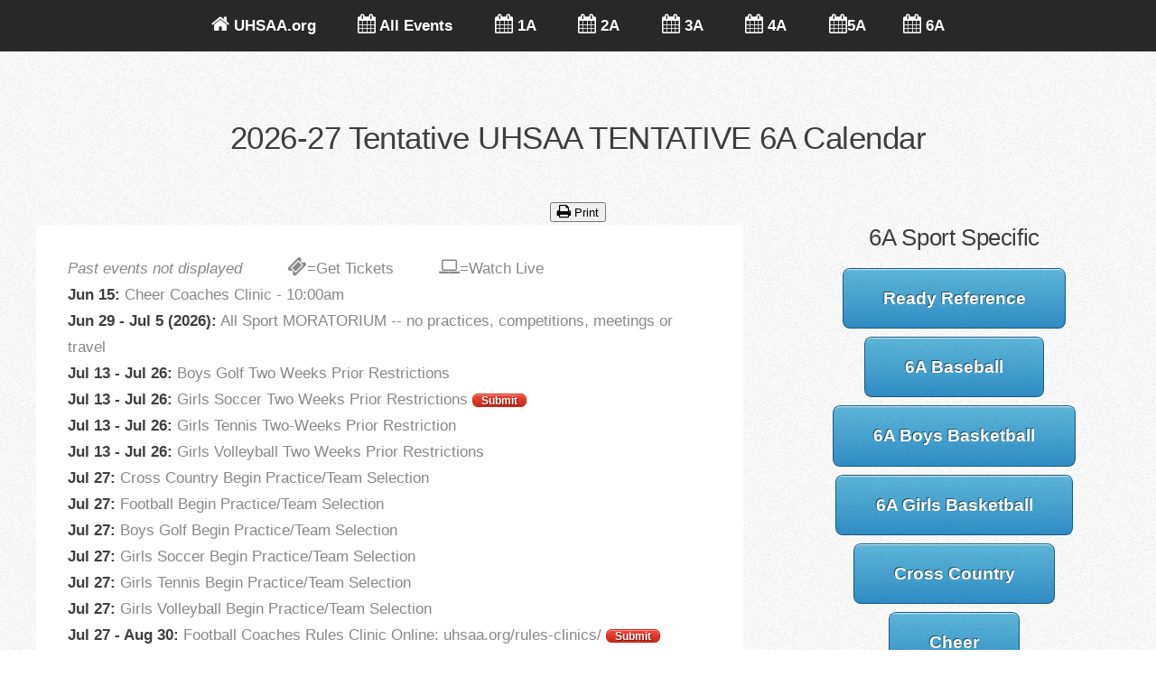

--- FILE ---
content_type: text/html; charset=UTF-8
request_url: https://uhsaa.org/calendartentative/6A.php
body_size: 90015
content:
<!DOCTYPE HTML>
<html>
	<head>
		<title>UHSAA Calendar of Events</title>
		<meta http-equiv="content-type" content="text/html; charset=utf-8" />
		<meta name="description" content="" />
		<meta name="keywords" content="" />
		<link href="http://fonts.googleapis.com/css?family=Open+Sans:300,600,700" rel="stylesheet" />
		<script src="js/jquery.min.js"></script>
		<script src="js/config.js"></script>
		<script src="js/skel.min.js"></script>
		<noscript>
			<link rel="stylesheet" href="css/skel-noscript.css" />
			<link rel="stylesheet" href="css/style.css" />
			<link rel="stylesheet" href="css/style-desktop.css" />
		</noscript>
		<!--[if lte IE 9]><link rel="stylesheet" href="css/ie9.css" /><![endif]-->
		<!--[if lte IE 8]><script src="js/html5shiv.js"></script><link rel="stylesheet" href="css/ie8.css" /><![endif]-->
		<!--[if lte IE 7]><link rel="stylesheet" href="css/ie7.css" /><![endif]-->
           <style>
    .myButton {
        -moz-box-shadow:inset 0px 1px 0px 0px #54a3f7;
        -webkit-box-shadow:inset 0px 1px 0px 0px #54a3f7;
        box-shadow:inset 0px 1px 0px 0px #54a3f7;
        background:-webkit-gradient(linear, left top, left bottom, color-stop(0.05, #007dc1), color-stop(1, #0061a7));
        background:-moz-linear-gradient(top, #007dc1 5%, #0061a7 100%);
        background:-webkit-linear-gradient(top, #007dc1 5%, #0061a7 100%);
        background:-o-linear-gradient(top, #007dc1 5%, #0061a7 100%);
        background:-ms-linear-gradient(top, #007dc1 5%, #0061a7 100%);
        background:linear-gradient(to bottom, #007dc1 5%, #0061a7 100%);
        filter:progid:DXImageTransform.Microsoft.gradient(startColorstr='#007dc1', endColorstr='#0061a7',GradientType=0);
        background-color:#007dc1;
        -moz-border-radius:3px;
        -webkit-border-radius:3px;
        border-radius:1px;
        border:1px solid #FFF;
        display:inline-block;
        color:#FFF;
        font-family:arial;
        font-size:12px;
        font-weight:normal;
        padding:3px 3px;
        text-decoration:none;
        text-shadow:0px 1px 0px #154682;
    }
    .myButton:hover {
        
        background:-webkit-gradient(linear, left top, left bottom, color-stop(0.05, #0061a7), color-stop(1, #007dc1));
        background:-moz-linear-gradient(top, #0061a7 5%, #007dc1 100%);
        background:-webkit-linear-gradient(top, #0061a7 5%, #007dc1 100%);
        background:-o-linear-gradient(top, #0061a7 5%, #007dc1 100%);
        background:-ms-linear-gradient(top, #0061a7 5%, #007dc1 100%);
        background:linear-gradient(to bottom, #0061a7 5%, #007dc1 100%);
        filter:progid:DXImageTransform.Microsoft.gradient(startColorstr='#0061a7', endColorstr='#007dc1',GradientType=0);
        background-color:#0061a7;
    }
    .myButton:active {
        position:relative;
        top:1px;
    }	
</style>
<style type="text/css">
.mybutton2 {
	-moz-box-shadow:inset 0px 1px 0px 0px #f5978e;
	-webkit-box-shadow:inset 0px 1px 0px 0px #f5978e;
	box-shadow:inset 0px 1px 0px 0px #f5978e;
	background:-webkit-gradient( linear, left top, left bottom, color-stop(0.05, #f24537), color-stop(1, #c62d1f) );
	background:-moz-linear-gradient( center top, #f24537 5%, #c62d1f 100% );
	filter:progid:DXImageTransform.Microsoft.gradient(startColorstr='#f24537', endColorstr='#c62d1f');
	background-color:#f24537;
	-webkit-border-top-left-radius:6px;
	-moz-border-radius-topleft:6px;
	border-top-left-radius:6px;
	-webkit-border-top-right-radius:6px;
	-moz-border-radius-topright:6px;
	border-top-right-radius:6px;
	-webkit-border-bottom-right-radius:6px;
	-moz-border-radius-bottomright:6px;
	border-bottom-right-radius:6px;
	-webkit-border-bottom-left-radius:6px;
	-moz-border-radius-bottomleft:6px;
	border-bottom-left-radius:6px;
	text-indent:0;
	border:1px solid #d02718;
	display:inline-block;
	color:#ffffff;
	font-family:Arial;
	font-size:12px;
	font-weight:bold;
	font-style:normal;
	height:15px;
	line-height:15px;
	width:60px;
	text-decoration:none;
	text-align:center;
	text-shadow:1px 1px 0px #810e05;
}
.mybutton2:hover {
	background:-webkit-gradient( linear, left top, left bottom, color-stop(0.05, #c62d1f), color-stop(1, #f24537) );
	background:-moz-linear-gradient( center top, #c62d1f 5%, #f24537 100% );
	filter:progid:DXImageTransform.Microsoft.gradient(startColorstr='#c62d1f', endColorstr='#f24537');
	background-color:#c62d1f;
}.mybutton2:active {
	position:relative;
	top:1px;
}</style>

 <style type="text/css" media="print">
    .NonPrintable
    {
      display: none;
    }
  </style>
  <script>
function myFunction()
{
window.print();
}
</script>
  <style>
  .modalDialog {
	position: fixed;
	font-family: Arial, Helvetica, sans-serif;
	font-color: #000;
	top: 0;
	right: 0;
	bottom: 0;
	left: 0;
	background: rgba(0,0,0,0.8);
	z-index: 99999;
	opacity:0;
	-webkit-transition: opacity 400ms ease-in;
	-moz-transition: opacity 400ms ease-in;
	transition: opacity 400ms ease-in;
	pointer-events: none;
}
.modalDialog:target {
	opacity:1;
	pointer-events: auto;
}

.modalDialog > div {
	width: 400px;
	position: relative;
	margin: 10% auto;
	padding: 5px 20px 13px 20px;
	border-radius: 10px;
	background: #fff;
	background: -moz-linear-gradient(#fff, #999);
	background: -webkit-linear-gradient(#fff, #999);
	background: -o-linear-gradient(#fff, #999);
}
.close {
	background: #606061;
	color: #FFFFFF;
	line-height: 25px;
	position: absolute;
	right: -12px;
	text-align: center;
	top: -10px;
	width: 24px;
	text-decoration: none;
	font-weight: bold;
	-webkit-border-radius: 12px;
	-moz-border-radius: 12px;
	border-radius: 12px;
	-moz-box-shadow: 1px 1px 3px #000;
	-webkit-box-shadow: 1px 1px 3px #000;
	box-shadow: 1px 1px 3px #000;
}

.close:hover { background: #00d9ff; }
</style>
   <style>
   .linking a:link, 
.linking a:visited, 
.linking a:hover { 
 color: #F30; !important
 font-weight: normal; !important
 text-decoration: none; 
}
  </style>
	</head>
	<body>

		<!-- Nav -->
			<nav id="nav" class="NonPrintable">
				<ul class="container">
                
                <li><a href="http://www.uhsaa.org" class="fa fa-home"><span> UHSAA.org</span></a></li>
					<li><a href="index.php" class="fa fa-calendar"><span> All Events</span></a></li>
                    <li><a href="1A.php" class="fa fa-calendar"> 1A</a></li>
                    <li><a href="2A.php" class="fa fa-calendar"><span> 2A</span></a></li>
                    <li><a href="3A.php" class="fa fa-calendar"><span> 3A</span></a></li>
                    <li><a href="4A.php" class="fa fa-calendar"><span> 4A</span></a></li>
                    <li><a href="5A.php" class="fa fa-calendar"><span>5A</span></a></li><li><a href="6A.php" class="fa fa-calendar"><span> 6A</span></a></li>
				</ul>
			</nav>
		<!-- Work -->
			<div class="wrapper wrapper-style2">
				<article id="work">
					<header>
						<h2>2026-27 Tentative UHSAA TENTATIVE 6A Calendar</h2>
					</header>
                    <button onclick="myFunction()" class="fa fa-print NonPrintable"><span> Print</span></button>
					<div class="container">
						<div class="row">
							<div class="8u">
								
									  <section class="box box-style1">
                                                                            <div class="row NonPrintable">
<i>Past events not displayed</i>  
<span class="fa fa-ticket NonPrintable"><span>=Get Tickets</span></span>
<span class="fa fa-laptop NonPrintable"><span>=Watch Live</span></span>
</div>
                                       
							 
  
  <tr align="left">
<td width="10%">
<strong class="none">Jun 15:</strong>
</td>
  <td width="90%" align="left">
  Cheer  Coaches Clinic - 10:00am  </i> 
   
 
 
 
         </td>
 </tr>
 <br />
   
  
  <tr align="left">
<td width="10%">
<strong class="none">Jun 29 - Jul 5 (2026):</strong>
</td>
  <td width="90%" align="left">
  All Sport  MORATORIUM -- no practices, competitions, meetings or travel   </i> 
   
 
 
 
         </td>
 </tr>
 <br />
   
  
  <tr align="left">
<td width="10%">
<strong class="none">Jul 13 - Jul 26:</strong>
</td>
  <td width="90%" align="left">
 Boys Golf  Two Weeks Prior Restrictions   </i> 
   
 
 
 
         </td>
 </tr>
 <br />
   
  
  <tr align="left">
<td width="10%">
<strong class="none">Jul 13 - Jul 26:</strong>
</td>
  <td width="90%" align="left">
 Girls Soccer  Two Weeks Prior Restrictions   </i> 
   
 
 
 
         <a href="Y" class="mybutton2 NonPrintable" target="_new">Submit</a>   </td>
 </tr>
 <br />
   
  
  <tr align="left">
<td width="10%">
<strong class="none">Jul 13 - Jul 26:</strong>
</td>
  <td width="90%" align="left">
 Girls Tennis  Two-Weeks Prior Restriction   </i> 
   
 
 
 
         </td>
 </tr>
 <br />
   
  
  <tr align="left">
<td width="10%">
<strong class="none">Jul 13 - Jul 26:</strong>
</td>
  <td width="90%" align="left">
 Girls Volleyball  Two Weeks Prior Restrictions   </i> 
   
 
 
 
         </td>
 </tr>
 <br />
   
  
  <tr align="left">
<td width="10%">
<strong class="none">Jul 27:</strong>
</td>
  <td width="90%" align="left">
  Cross Country  Begin Practice/Team Selection   </i> 
   
 
 
 
         </td>
 </tr>
 <br />
   
  
  <tr align="left">
<td width="10%">
<strong class="none">Jul 27:</strong>
</td>
  <td width="90%" align="left">
  Football  Begin Practice/Team Selection   </i> 
   
 
 
 
         </td>
 </tr>
 <br />
   
  
  <tr align="left">
<td width="10%">
<strong class="none">Jul 27:</strong>
</td>
  <td width="90%" align="left">
 Boys Golf  Begin Practice/Team Selection   </i> 
   
 
 
 
         </td>
 </tr>
 <br />
   
  
  <tr align="left">
<td width="10%">
<strong class="none">Jul 27:</strong>
</td>
  <td width="90%" align="left">
 Girls Soccer  Begin Practice/Team Selection   </i> 
   
 
 
 
         </td>
 </tr>
 <br />
   
  
  <tr align="left">
<td width="10%">
<strong class="none">Jul 27:</strong>
</td>
  <td width="90%" align="left">
 Girls Tennis  Begin Practice/Team Selection   </i> 
   
 
 
 
         </td>
 </tr>
 <br />
   
  
  <tr align="left">
<td width="10%">
<strong class="none">Jul 27:</strong>
</td>
  <td width="90%" align="left">
 Girls Volleyball  Begin Practice/Team Selection   </i> 
   
 
 
 
         </td>
 </tr>
 <br />
   
  
  <tr align="left">
<td width="10%">
<strong class="none">Jul 27 - Aug 30:</strong>
</td>
  <td width="90%" align="left">
  Football  Coaches Rules Clinic Online: uhsaa.org/rules-clinics/  </i> 
   
 
 
 
         <a href="Y" class="mybutton2 NonPrintable" target="_new">Submit</a>   </td>
 </tr>
 <br />
   
  
  <tr align="left">
<td width="10%">
<strong class="none">Jul 28:</strong>
</td>
  <td width="90%" align="left">
 Boys Golf  Rules Clinic - Live via Zoom 8:00 PM  </i> 
   
 
 
 
         </td>
 </tr>
 <br />
   
  
  <tr align="left">
<td width="10%">
<strong class="none">Jul 30:</strong>
</td>
  <td width="90%" align="left">
  All Sports  Credentials - Early Deadline   </i> 
   
 
 
 
         <a href="Y" class="mybutton2 NonPrintable" target="_new">Submit</a>   </td>
 </tr>
 <br />
   
  
  <tr align="left">
<td width="10%">
<strong class="none">Jul 30:</strong>
</td>
  <td width="90%" align="left">
 Girls Soccer  Rules Clinic (Online: Zoom) via Zoom - 5:00 PM  </i> 
   
 
 
 
         </td>
 </tr>
 <br />
   
  
  <tr align="left">
<td width="10%">
<strong class="none">Jul 30:</strong>
</td>
  <td width="90%" align="left">
 Girls Volleyball  Live Rules Clinic 6:00 pm via Zoom  </i> 
   
 
 
 
         </td>
 </tr>
 <br />
   
  
  <tr align="left">
<td width="10%">
<strong class="none">Jul 30 - Sep 13:</strong>
</td>
  <td width="90%" align="left">
  Wrestling  MORATORIUM -- no practices, competitions, meetings or travel   </i> 
   
 
 
 
         </td>
 </tr>
 <br />
   
  
  <tr align="left">
<td width="10%">
<strong class="none">Jul 30 - Sep 13:</strong>
</td>
  <td width="90%" align="left">
 Girls Soccer  Rules Clinic (On-line: uhsaa.org/rules-clinics/)   </i> 
   
 
 
 
         </td>
 </tr>
 <br />
   
  
  <tr align="left">
<td width="10%">
<strong class="none">Aug 3:</strong>
</td>
  <td width="90%" align="left">
  Cross Country  First Contest Allowed   </i> 
   
 
 
 
         </td>
 </tr>
 <br />
   
  
  <tr align="left">
<td width="10%">
<strong class="none">Aug 3:</strong>
</td>
  <td width="90%" align="left">
 Boys Golf  First Contest Allowed   </i> 
   
 
 
 
         </td>
 </tr>
 <br />
   
  
  <tr align="left">
<td width="10%">
<strong class="none">Aug 3:</strong>
</td>
  <td width="90%" align="left">
 Girls Soccer  First Contest Allowed   </i> 
   
 
 
 
         </td>
 </tr>
 <br />
   
  
  <tr align="left">
<td width="10%">
<strong class="none">Aug 3:</strong>
</td>
  <td width="90%" align="left">
 Girls Tennis  First Contest Allowed   </i> 
   
 
 
 
         </td>
 </tr>
 <br />
   
  
  <tr align="left">
<td width="10%">
<strong class="none">Aug 3:</strong>
</td>
  <td width="90%" align="left">
 Girls Volleyball  First Contest Allowed   </i> 
   
 
 
 
         </td>
 </tr>
 <br />
   
  
  <tr align="left">
<td width="10%">
<strong class="none">Aug 3 - Aug 16:</strong>
</td>
  <td width="90%" align="left">
 Boys Basketball  MORATORIUM -- no practices, competitions, meetings or travel   </i> 
   
 
 
 
         </td>
 </tr>
 <br />
   
  
  <tr align="left">
<td width="10%">
<strong class="none">Aug 3 - Aug 16:</strong>
</td>
  <td width="90%" align="left">
 Girls Basketball  MORATORIUM -- no practices, competitions, meetings or travel   </i> 
   
 
 
 
         </td>
 </tr>
 <br />
   
  
  <tr align="left">
<td width="10%">
<strong class="none">Aug 3 - Aug 30:</strong>
</td>
  <td width="90%" align="left">
 Boys Lacrosse  MORATORIUM -- no practices, competitions, meetings or travel   </i> 
   
 
 
 
         </td>
 </tr>
 <br />
   
  
  <tr align="left">
<td width="10%">
<strong class="none">Aug 3 - Aug 30:</strong>
</td>
  <td width="90%" align="left">
 Girls Lacrosse  MORATORIUM -- no practices, competitions, meetings or travel   </i> 
   
 
 
 
         </td>
 </tr>
 <br />
   
  
  <tr align="left">
<td width="10%">
<strong class="none">Aug 9:</strong>
</td>
  <td width="90%" align="left">
 Girls Tennis  Rosters in Aktivate   </i> 
   
 
 
 
         </td>
 </tr>
 <br />
   
  
  <tr align="left">
<td width="10%">
<strong class="none">Aug 10 - Sep 13:</strong>
</td>
  <td width="90%" align="left">
 Girls Tennis  Rules Clinic (On-line: uhsaa.org/rules-clinics/)   </i> 
   
 
 
 
         </td>
 </tr>
 <br />
   
  
  <tr align="left">
<td width="10%">
<strong class="none">Aug 12:</strong>
</td>
  <td width="90%" align="left">
  All Sports  Credentials - Fall Deadline   </i> 
   
 
 
 
         <a href="Y" class="mybutton2 NonPrintable" target="_new">Submit</a>   </td>
 </tr>
 <br />
   
  
  <tr align="left">
<td width="10%">
<strong class="none">Aug 12 - Sep 13:</strong>
</td>
  <td width="90%" align="left">
 Girls Volleyball  Rules Clinic (On-line: uhsaa.org/rules-clinics/)   </i> 
   
 
 
 
         </td>
 </tr>
 <br />
   
  
  <tr align="left">
<td width="10%">
<strong class="none">Aug 14 & Aug 15:</strong>
</td>
  <td width="90%" align="left">
  Football  Endowment Games   </i> 
   
 
 
 
         </td>
 </tr>
 <br />
   
  
  <tr align="left">
<td width="10%">
<strong class="none">Aug 19:</strong>
</td>
  <td width="90%" align="left">
  Football  First Contest Allowed (Sub-Varsity)   </i> 
   
 
 
 
         </td>
 </tr>
 <br />
   
  
  <tr align="left">
<td width="10%">
<strong class="none">Aug 20:</strong>
</td>
  <td width="90%" align="left">
  Football  First Contest Allowed (Varsity)   </i> 
   
 
 
 
         </td>
 </tr>
 <br />
   
  
  <tr align="left">
<td width="10%">
<strong class="none">Aug 22:</strong>
</td>
  <td width="90%" align="left">
  Drill Team  Drill Judges' Clinic (UHSAA)   </i> 
   
 
 
 
         </td>
 </tr>
 <br />
   
  
  <tr align="left">
<td width="10%">
<strong class="none">Aug 28:</strong>
</td>
  <td width="90%" align="left">
  Cross Country  Rosters in Aktivate   </i> 
   
 
 
 
         </td>
 </tr>
 <br />
   
  
  <tr align="left">
<td width="10%">
<strong class="none">Aug 28:</strong>
</td>
  <td width="90%" align="left">
  Football  Team Photos emailed to teamphoto@uhsaa.org   </i> 
   
 
 
 
         </td>
 </tr>
 <br />
   
  
  <tr align="left">
<td width="10%">
<strong class="none">Aug 28:</strong>
</td>
  <td width="90%" align="left">
  Football  Varsity Rosters with Numbers in Aktivate and MaxPreps   </i> 
   
 
 
 
         </td>
 </tr>
 <br />
   
  
  <tr align="left">
<td width="10%">
<strong class="none">Aug 28:</strong>
</td>
  <td width="90%" align="left">
 Boys Golf  Rosters in Aktivate   </i> 
   
 
 
 
         </td>
 </tr>
 <br />
   
  
  <tr align="left">
<td width="10%">
<strong class="none">Aug 28:</strong>
</td>
  <td width="90%" align="left">
 Girls Soccer  Team Photos emailed to teamphoto@uhsaa.org   </i> 
   
 
 
 
         </td>
 </tr>
 <br />
   
  
  <tr align="left">
<td width="10%">
<strong class="none">Aug 28:</strong>
</td>
  <td width="90%" align="left">
 Girls Soccer  Varsity Rosters with Numbers in Aktivate and MaxPreps   </i> 
   
 
 
 
         </td>
 </tr>
 <br />
   
  
  <tr align="left">
<td width="10%">
<strong class="none">Aug 28:</strong>
</td>
  <td width="90%" align="left">
 Girls Volleyball  Varsity Rosters with Numbers in Aktivate and MaxPreps   </i> 
   
 
 
 
         </td>
 </tr>
 <br />
   
  
  <tr align="left">
<td width="10%">
<strong class="none">Aug 28:</strong>
</td>
  <td width="90%" align="left">
 Girls Volleyball  Team Photos emailed to teamphoto@uhsaa.org   </i> 
   
 
 
 
         </td>
 </tr>
 <br />
   
  
  <tr align="left">
<td width="10%">
<strong class="none">Aug 30 - Sep 26:</strong>
</td>
  <td width="90%" align="left">
  Track & Field  MORATORIUM -- no practices, competitions, meetings or travel   </i> 
   
 
 
 
         </td>
 </tr>
 <br />
   
  
  <tr align="left">
<td width="10%">
<strong class="none">Sep 8 - Oct 6:</strong>
</td>
  <td width="90%" align="left">
  Cross Country  Academic All-State Applications Accepted   </i> 
   
 
 
 
         </td>
 </tr>
 <br />
   
  
  <tr align="left">
<td width="10%">
<strong class="none">Sep 8 - Oct 6:</strong>
</td>
  <td width="90%" align="left">
  Football  Academic All-State Applications Accepted   </i> 
   
 
 
 
         </td>
 </tr>
 <br />
   
  
  <tr align="left">
<td width="10%">
<strong class="none">Sep 8 - Oct 6:</strong>
</td>
  <td width="90%" align="left">
 Boys Golf  Academic All-State Applications Accepted   </i> 
   
 
 
 
         </td>
 </tr>
 <br />
   
  
  <tr align="left">
<td width="10%">
<strong class="none">Sep 8 - Oct 6:</strong>
</td>
  <td width="90%" align="left">
 Girls Soccer  Academic All-State Applications Accepted   </i> 
   
 
 
 
         </td>
 </tr>
 <br />
   
  
  <tr align="left">
<td width="10%">
<strong class="none">Sep 8 - Oct 6:</strong>
</td>
  <td width="90%" align="left">
 Girls Tennis  Academic All-State Applications Accepted   </i> 
   
 
 
 
         </td>
 </tr>
 <br />
   
  
  <tr align="left">
<td width="10%">
<strong class="none">Sep 8 - Oct 6:</strong>
</td>
  <td width="90%" align="left">
 Girls Volleyball  Academic All-State Applications Accepted   </i> 
   
 
 
 
         </td>
 </tr>
 <br />
   
  
  <tr align="left">
<td width="10%">
<strong class="none">Sep 12:</strong>
</td>
  <td width="90%" align="left">
  Basketball  Home Schedule for Officials Due   </i> 
   
 
 
 
         </td>
 </tr>
 <br />
   
  
  <tr align="left">
<td width="10%">
<strong class="none">Sep 12:</strong>
</td>
  <td width="90%" align="left">
  Wrestling  Home Schedule for Officials Due   </i> 
   
 
 
 
         </td>
 </tr>
 <br />
   
  
  <tr align="left">
<td width="10%">
<strong class="none">Sep 18:</strong>
</td>
  <td width="90%" align="left">
  Fall Sports  Coaches Rules Clinic Completion Deadline   </i> 
   
 
 
 
         <a href="Y" class="mybutton2 NonPrintable" target="_new">Submit</a>   </td>
 </tr>
 <br />
   
  
  <tr align="left">
<td width="10%">
<strong class="none">Sep 18:</strong>
</td>
  <td width="90%" align="left">
 Boys Golf  Rules/Etiquette Completion Deadline   </i> 
   
 
 
 
         <a href="Y" class="mybutton2 NonPrintable" target="_new">Submit</a>   </td>
 </tr>
 <br />
   
  
  <tr align="left">
<td width="10%">
<strong class="none">Sep 22:</strong>
</td>
  <td width="90%" align="left">
 Girls Tennis  Season End Date   </i> 
   
 
 
 
         </td>
 </tr>
 <br />
   
  
  <tr align="left">
<td width="10%">
<strong class="none">Sep 23:</strong>
</td>
  <td width="90%" align="left">
 Girls Tennis  State Roster Entry Deadline 5:00 PM  </i> 
   
 
 
 
         <a href="Y" class="mybutton2 NonPrintable" target="_new">Submit</a>   </td>
 </tr>
 <br />
   
  
  <tr align="left">
<td width="10%">
<strong class="none">Sep 24:</strong>
</td>
  <td width="90%" align="left">
 Girls Tennis  State Championships Bracket Reveal - 10:00am  </i> 
   
 
 
 
         </td>
 </tr>
 <br />
   
  
  <tr align="left">
<td width="10%">
<strong class="none">Sep 26:</strong>
</td>
  <td width="90%" align="left">
 Girls Tennis   <strong>State Championship First Round</strong>  </i> 
   
 
 
 
         </td>
 </tr>
 <br />
   
  
  <tr align="left">
<td width="10%">
<strong class="none">Sep 29:</strong>
</td>
  <td width="90%" align="left">
 Boys Golf  State Entry Deadline / Season End Date  </i> 
   
 
 
 
         </td>
 </tr>
 <br />
   
  
  <tr align="left">
<td width="10%">
<strong class="none">Sep 29:</strong>
</td>
  <td width="90%" align="left">
  Speech & Debate  First Contest Allowed   </i> 
   
 
 
 
         </td>
 </tr>
 <br />
   
  
  <tr align="left">
<td width="10%">
<strong class="none">Sep 29 - Oct 27:</strong>
</td>
  <td width="90%" align="left">
  Swimming  Rules Clinic (On-line: uhsaa.org/rules-clinics/)   </i> 
   
 
 
 
         </td>
 </tr>
 <br />
   
  
  <tr align="left">
<td width="10%">
<strong class="none">Oct 1 & Oct 3:</strong>
</td>
  <td width="90%" align="left">
 Girls Tennis   <strong>State Championship </strong>  </i> 
   
 
 
 
         </td>
 </tr>
 <br />
   
  
  <tr align="left">
<td width="10%">
<strong class="none">Oct 5 & Oct 6:</strong>
</td>
  <td width="90%" align="left">
 Boys Golf   <strong>State Championship </strong>  </i> 
   
 
 
 
         </td>
 </tr>
 <br />
   
  
  <tr align="left">
<td width="10%">
<strong class="none">Oct 6:</strong>
</td>
  <td width="90%" align="left">
 Girls Soccer  Season End Date   </i> 
   
 
 
 
         </td>
 </tr>
 <br />
   
  
  <tr align="left">
<td width="10%">
<strong class="none">Oct 7:</strong>
</td>
  <td width="90%" align="left">
 Girls Soccer  State Championships Bracket Reveal - 10:00am  </i> 
   
 
 
 
         </td>
 </tr>
 <br />
   
  
  <tr align="left">
<td width="10%">
<strong class="none">Oct 8:</strong>
</td>
  <td width="90%" align="left">
 Girls Soccer   <strong>State Championships First Round</strong>  <i> @ 
  Home Sites </i> 
   
 
 
 
         </td>
 </tr>
 <br />
   
  
  <tr align="left">
<td width="10%">
<strong class="none">Oct 13:</strong>
</td>
  <td width="90%" align="left">
 Girls Soccer   <strong>State Championships Second Round</strong>  <i> @ 
  Home Sites </i> 
   
 
 
 
         </td>
 </tr>
 <br />
   
  
  <tr align="left">
<td width="10%">
<strong class="none">Oct 15:</strong>
</td>
  <td width="90%" align="left">
 Girls Soccer   <strong>State Championships Quarterfinals</strong>  <i> @ 
  Home Sites </i> 
   
 
 
 
         </td>
 </tr>
 <br />
   
  
  <tr align="left">
<td width="10%">
<strong class="none">Oct 16:</strong>
</td>
  <td width="90%" align="left">
  Football  Season End Date   </i> 
   
 
 
 
         </td>
 </tr>
 <br />
   
  
  <tr align="left">
<td width="10%">
<strong class="none">Oct 17:</strong>
</td>
  <td width="90%" align="left">
  Cross Country  Season End Date   </i> 
   
 
 
 
         </td>
 </tr>
 <br />
   
  
  <tr align="left">
<td width="10%">
<strong class="none">Oct 17:</strong>
</td>
  <td width="90%" align="left">
  Football  State Championships Bracket Reveal - 10:00am  </i> 
   
 
 
 
         </td>
 </tr>
 <br />
   
  
  <tr align="left">
<td width="10%">
<strong class="none">Oct 19:</strong>
</td>
  <td width="90%" align="left">
  Cross Country  State Entry Deadline   </i> 
   
 
 
 
         <a href="Y" class="mybutton2 NonPrintable" target="_new">Submit</a>   </td>
 </tr>
 <br />
   
  
  <tr align="left">
<td width="10%">
<strong class="none">Oct 19:</strong>
</td>
  <td width="90%" align="left">
  Swimming  Begin Practice/Team Selection   </i> 
   
 
 
 
         </td>
 </tr>
 <br />
   
  
  <tr align="left">
<td width="10%">
<strong class="none">Oct 20:</strong>
</td>
  <td width="90%" align="left">
 Girls Soccer   <strong>State Championships Semifinals</strong>  <i> @ 
  Zions Bank Stadium </i> 
   
 
 
 
         </td>
 </tr>
 <br />
   
  
  <tr align="left">
<td width="10%">
<strong class="none">Oct 20:</strong>
</td>
  <td width="90%" align="left">
 Girls Volleyball  Season End Date   </i> 
   
 
 
 
         </td>
 </tr>
 <br />
   
  
  <tr align="left">
<td width="10%">
<strong class="none">Oct 21:</strong>
</td>
  <td width="90%" align="left">
 Girls Volleyball  State Championships Bracket Reveal - 10:00am  </i> 
   
 
 
 
         </td>
 </tr>
 <br />
   
  
  <tr align="left">
<td width="10%">
<strong class="none">Oct 23:</strong>
</td>
  <td width="90%" align="left">
  Football   <strong>State Championships First Round</strong>  <i> @ 
  Home Sites </i> 
   
 
 
 
         </td>
 </tr>
 <br />
   
  
  <tr align="left">
<td width="10%">
<strong class="none">Oct 23:</strong>
</td>
  <td width="90%" align="left">
 Girls Soccer   <strong>State Championships Finals</strong>  <i> @ 
  America First Field </i> 
   
 
 
 
         </td>
 </tr>
 <br />
   
  
  <tr align="left">
<td width="10%">
<strong class="none">Oct 23:</strong>
</td>
  <td width="90%" align="left">
  Speech & Debate  Eligibility List Due   </i> 
   
 
 
 
         <a href="Y" class="mybutton2 NonPrintable" target="_new">Submit</a>   </td>
 </tr>
 <br />
   
  
  <tr align="left">
<td width="10%">
<strong class="none">Oct 23:</strong>
</td>
  <td width="90%" align="left">
 Girls Volleyball   <strong>State Championships First Round</strong>  <i> @ 
  Home Sites </i> 
   
 
 
 
         </td>
 </tr>
 <br />
   
  
  <tr align="left">
<td width="10%">
<strong class="none">Oct 26 - Nov 8:</strong>
</td>
  <td width="90%" align="left">
  Basketball  Two-Weeks Prior   </i> 
   
 
 
 
         </td>
 </tr>
 <br />
   
  
  <tr align="left">
<td width="10%">
<strong class="none">Oct 26 - Nov 8:</strong>
</td>
  <td width="90%" align="left">
  Wrestling  Two Weeks Prior Restrictions   </i> 
   
 
 
 
         </td>
 </tr>
 <br />
   
  
  <tr align="left">
<td width="10%">
<strong class="none">Oct 27 - Oct 28:</strong>
</td>
  <td width="90%" align="left">
 Girls Volleyball   <strong>State Championships </strong>  <i> @ 
  Utah Valley University </i> 
   
 
 
 
         </td>
 </tr>
 <br />
   
  
  <tr align="left">
<td width="10%">
<strong class="none">Oct 28:</strong>
</td>
  <td width="90%" align="left">
  Cross Country   <strong>State Championships </strong>  </i> 
   
 
 
 
         </td>
 </tr>
 <br />
   
  
  <tr align="left">
<td width="10%">
<strong class="none">Oct 30:</strong>
</td>
  <td width="90%" align="left">
  Football   <strong>State Championships Second Round</strong>  <i> @ 
  Home Sites </i> 
   
 
 
 
         </td>
 </tr>
 <br />
   
  
  <tr align="left">
<td width="10%">
<strong class="none">Oct 30:</strong>
</td>
  <td width="90%" align="left">
 Boys, Girls Swimming  First Contest Allowed   </i> 
   
 
 
 
         </td>
 </tr>
 <br />
   
  
  <tr align="left">
<td width="10%">
<strong class="none">Nov 2:</strong>
</td>
  <td width="90%" align="left">
  Drill Team  First Contest Allowed   </i> 
   
 
 
 
         </td>
 </tr>
 <br />
   
  
  <tr align="left">
<td width="10%">
<strong class="none">Nov 3:</strong>
</td>
  <td width="90%" align="left">
  Wrestling  WRESTLING -- Rules Clinic (UHSAA)   <i> @ 
  UHSAA Office </i> 
   
 
 
 
         </td>
 </tr>
 <br />
   
  
  <tr align="left">
<td width="10%">
<strong class="none">Nov 6 & Nov 7:</strong>
</td>
  <td width="90%" align="left">
  Football   <strong>State Championships Quarterfinals</strong>  <i> @ 
  Home Sites </i> 
   
 
 
 
         </td>
 </tr>
 <br />
   
  
  <tr align="left">
<td width="10%">
<strong class="none">Nov 9:</strong>
</td>
  <td width="90%" align="left">
 Boys Basketball  Begin Practice/Team Selection   </i> 
   
 
 
 
         </td>
 </tr>
 <br />
   
  
  <tr align="left">
<td width="10%">
<strong class="none">Nov 9:</strong>
</td>
  <td width="90%" align="left">
 Girls Basketball  Begin Practice/Team Selection   </i> 
   
 
 
 
         </td>
 </tr>
 <br />
   
  
  <tr align="left">
<td width="10%">
<strong class="none">Nov 9:</strong>
</td>
  <td width="90%" align="left">
  Wrestling  Begin Practice/Team Selection   </i> 
   
 
 
 
         </td>
 </tr>
 <br />
   
  
  <tr align="left">
<td width="10%">
<strong class="none">Nov 9 - Dec 13:</strong>
</td>
  <td width="90%" align="left">
 Boys Basketball  Coaches Rules Clinic Online: uhsaa.org/rules-clinics/  </i> 
   
 
 
 
         <a href="Y" class="mybutton2 NonPrintable" target="_new">Submit</a>   </td>
 </tr>
 <br />
   
  
  <tr align="left">
<td width="10%">
<strong class="none">Nov 9 - Dec 13:</strong>
</td>
  <td width="90%" align="left">
 Girls Basketball  Coaches Rules Clinic Online: uhsaa.org/rules-clinics/  </i> 
   
 
 
 
         <a href="Y" class="mybutton2 NonPrintable" target="_new">Submit</a>   </td>
 </tr>
 <br />
   
  
  <tr align="left">
<td width="10%">
<strong class="none">Nov 11 - Dec 8:</strong>
</td>
  <td width="90%" align="left">
  Baseball  MORATORIUM -- no practices, competitions, meetings or travel   </i> 
   
 
 
 
         </td>
 </tr>
 <br />
   
  
  <tr align="left">
<td width="10%">
<strong class="none">Nov 13:</strong>
</td>
  <td width="90%" align="left">
  Football   <strong>State Championships Semifinals</strong>  </i> 
   
 
 
 
         </td>
 </tr>
 <br />
   
  
  <tr align="left">
<td width="10%">
<strong class="none">Nov 16:</strong>
</td>
  <td width="90%" align="left">
  Swimming  Rosters in Aktivate   </i> 
   
 
 
 
         </td>
 </tr>
 <br />
   
  
  <tr align="left">
<td width="10%">
<strong class="none">Nov 17:</strong>
</td>
  <td width="90%" align="left">
 Boys Basketball  First Contest Allowed   </i> 
   
 
 
 
         </td>
 </tr>
 <br />
   
  
  <tr align="left">
<td width="10%">
<strong class="none">Nov 17:</strong>
</td>
  <td width="90%" align="left">
 Girls Basketball  First Contest Allowed   </i> 
   
 
 
 
         </td>
 </tr>
 <br />
   
  
  <tr align="left">
<td width="10%">
<strong class="none">Nov 18 - Nov 21:</strong>
</td>
  <td width="90%" align="left">
  Wrestling  Hydration Testing   </i> 
   
 
 
 
         </td>
 </tr>
 <br />
   
  
  <tr align="left">
<td width="10%">
<strong class="none">Nov 19:</strong>
</td>
  <td width="90%" align="left">
  All Sports  Credentials - Winter Deadline   </i> 
   
 
 
 
         <a href="Y" class="mybutton2 NonPrintable" target="_new">Submit</a>   </td>
 </tr>
 <br />
   
  
  <tr align="left">
<td width="10%">
<strong class="none">Nov 19:</strong>
</td>
  <td width="90%" align="left">
  Football   <strong>State Championships Finals</strong>  </i> 
   
 
 
 
         </td>
 </tr>
 <br />
   
  
  <tr align="left">
<td width="10%">
<strong class="none">Nov 20:</strong>
</td>
  <td width="90%" align="left">
  Drill Team  Rosters in Aktivate   </i> 
   
 
 
 
         <a href="Y" class="mybutton2 NonPrintable" target="_new">Submit</a>   </td>
 </tr>
 <br />
   
  
  <tr align="left">
<td width="10%">
<strong class="none">Nov 21 - Dec 6:</strong>
</td>
  <td width="90%" align="left">
  Football  MORATORIUM -- no practices, competitions, meetings or travel   </i> 
   
 
 
 
         </td>
 </tr>
 <br />
   
  
  <tr align="left">
<td width="10%">
<strong class="none">Nov 24:</strong>
</td>
  <td width="90%" align="left">
  Wrestling  First Contest Allowed   </i> 
   
 
 
 
         </td>
 </tr>
 <br />
   
  
  <tr align="left">
<td width="10%">
<strong class="none">Nov 26 - Nov 29:</strong>
</td>
  <td width="90%" align="left">
  All Sport  MORATORIUM -- no practices, competitions, meetings or travel   </i> 
   
 
 
 
         </td>
 </tr>
 <br />
   
  
  <tr align="left">
<td width="10%">
<strong class="none">Nov 30 - Jan 2:</strong>
</td>
  <td width="90%" align="left">
 Boys Golf  MORATORIUM -- no practices, competitions, meetings or travel   </i> 
   
 
 
 
         </td>
 </tr>
 <br />
   
  
  <tr align="left">
<td width="10%">
<strong class="none">Nov 30 - Jan 2:</strong>
</td>
  <td width="90%" align="left">
 Girls Golf  MORATORIUM -- no practices, competitions, meetings or travel   </i> 
   
 
 
 
         </td>
 </tr>
 <br />
   
  
  <tr align="left">
<td width="10%">
<strong class="none">Nov 30 - Jan 2:</strong>
</td>
  <td width="90%" align="left">
 Boys Soccer  MORATORIUM -- no practices, competitions, meetings or travel   </i> 
   
 
 
 
         </td>
 </tr>
 <br />
   
  
  <tr align="left">
<td width="10%">
<strong class="none">Nov 30 - Jan 2:</strong>
</td>
  <td width="90%" align="left">
 Girls Soccer  MORATORIUM -- no practices, competitions, meetings or travel   </i> 
   
 
 
 
         </td>
 </tr>
 <br />
   
  
  <tr align="left">
<td width="10%">
<strong class="none">Nov 30 - Jan 2:</strong>
</td>
  <td width="90%" align="left">
  Softball  MORATORIUM -- no practices, competitions, meetings or travel   </i> 
   
 
 
 
         </td>
 </tr>
 <br />
   
  
  <tr align="left">
<td width="10%">
<strong class="none">Nov 30 - Jan 2:</strong>
</td>
  <td width="90%" align="left">
 Boys Tennis  MORATORIUM -- no practices, competitions, meetings or travel   </i> 
   
 
 
 
         </td>
 </tr>
 <br />
   
  
  <tr align="left">
<td width="10%">
<strong class="none">Nov 30 - Jan 2:</strong>
</td>
  <td width="90%" align="left">
 Girls Tennis  MORATORIUM -- no practices, competitions, meetings or travel   </i> 
   
 
 
 
         </td>
 </tr>
 <br />
   
  
  <tr align="left">
<td width="10%">
<strong class="none">Dec 4:</strong>
</td>
  <td width="90%" align="left">
 Boys Basketball  Varsity Rosters with Numbers in Aktivate and MaxPreps   </i> 
   
 
 
 
         <a href="Y" class="mybutton2 NonPrintable" target="_new">Submit</a>   </td>
 </tr>
 <br />
   
  
  <tr align="left">
<td width="10%">
<strong class="none">Dec 4:</strong>
</td>
  <td width="90%" align="left">
 Boys Basketball  Team Photos emailed to teamphoto@uhsaa.org   </i> 
   
 
 
 
         </td>
 </tr>
 <br />
   
  
  <tr align="left">
<td width="10%">
<strong class="none">Dec 4:</strong>
</td>
  <td width="90%" align="left">
 Girls Basketball  Varsity Rosters with Numbers in Aktivate and MaxPreps   </i> 
   
 
 
 
         <a href="Y" class="mybutton2 NonPrintable" target="_new">Submit</a>   </td>
 </tr>
 <br />
   
  
  <tr align="left">
<td width="10%">
<strong class="none">Dec 4:</strong>
</td>
  <td width="90%" align="left">
 Girls Basketball  Team Photos emailed to teamphoto@uhsaa.org   </i> 
   
 
 
 
         </td>
 </tr>
 <br />
   
  
  <tr align="left">
<td width="10%">
<strong class="none">Dec 4:</strong>
</td>
  <td width="90%" align="left">
  Wrestling  Rosters in Aktivate   </i> 
   
 
 
 
         <a href="Y" class="mybutton2 NonPrintable" target="_new">Submit</a>   </td>
 </tr>
 <br />
   
  
  <tr align="left">
<td width="10%">
<strong class="none">Dec 14:</strong>
</td>
  <td width="90%" align="left">
 Boys Basketball  RPI Initial Reveal 10:00 AM  </i> 
   
 
 
 
         </td>
 </tr>
 <br />
   
  
  <tr align="left">
<td width="10%">
<strong class="none">Dec 14:</strong>
</td>
  <td width="90%" align="left">
 Girls Basketball  RPI Initial Reveal 10:00 AM  </i> 
   
 
 
 
         </td>
 </tr>
 <br />
   
  
  <tr align="left">
<td width="10%">
<strong class="none">Dec 21 - Dec 25:</strong>
</td>
  <td width="90%" align="left">
  All Sport  MORATORIUM -- no practices, competitions, meetings or travel   </i> 
   
 
 
 
         </td>
 </tr>
 <br />
   
  
  <tr align="left">
<td width="10%">
<strong class="none">Jan 1:</strong>
</td>
  <td width="90%" align="left">
  All Sport  MORATORIUM -- no practices, competitions, meetings or travel   </i> 
   
 
 
 
         </td>
 </tr>
 <br />
   
  
  <tr align="left">
<td width="10%">
<strong class="none">Jan 11:</strong>
</td>
  <td width="90%" align="left">
  Esports  First Contest Allowed   </i> 
   
 
 
 
         </td>
 </tr>
 <br />
   
  
  <tr align="left">
<td width="10%">
<strong class="none">Jan 12 - Feb 9:</strong>
</td>
  <td width="90%" align="left">
 Boys Basketball  Academic All-State Applications Accepted   </i> 
   
 
 
 
         </td>
 </tr>
 <br />
   
  
  <tr align="left">
<td width="10%">
<strong class="none">Jan 12 - Feb 9:</strong>
</td>
  <td width="90%" align="left">
 Girls Basketball  Academic All-State Applications Accepted   </i> 
   
 
 
 
         </td>
 </tr>
 <br />
   
  
  <tr align="left">
<td width="10%">
<strong class="none">Jan 12 - Feb 9:</strong>
</td>
  <td width="90%" align="left">
  Cheer  Academic All-State Applications Accepted   </i> 
   
 
 
 
         </td>
 </tr>
 <br />
   
  
  <tr align="left">
<td width="10%">
<strong class="none">Jan 12 - Feb 9:</strong>
</td>
  <td width="90%" align="left">
  Drill Team  Academic All-State Applications Accepted   </i> 
   
 
 
 
         </td>
 </tr>
 <br />
   
  
  <tr align="left">
<td width="10%">
<strong class="none">Jan 12 - Feb 9:</strong>
</td>
  <td width="90%" align="left">
  Swimming  Academic All-State Applications Accepted   </i> 
   
 
 
 
         </td>
 </tr>
 <br />
   
  
  <tr align="left">
<td width="10%">
<strong class="none">Jan 12 - Feb 9:</strong>
</td>
  <td width="90%" align="left">
  Wrestling  Academic All-State Applications Accepted   </i> 
   
 
 
 
         </td>
 </tr>
 <br />
   
  
  <tr align="left">
<td width="10%">
<strong class="none">Jan 13:</strong>
</td>
  <td width="90%" align="left">
  Cheer  Region Cheer for Region 2  </i> 
   
 
 
 
         </td>
 </tr>
 <br />
   
  
  <tr align="left">
<td width="10%">
<strong class="none">Jan 18 - Mar 1:</strong>
</td>
  <td width="90%" align="left">
 Boys Soccer  Rules Clinic (On-line: uhsaa.org/rules-clinics/)   </i> 
   
 
 
 
         </td>
 </tr>
 <br />
   
  
  <tr align="left">
<td width="10%">
<strong class="none">Jan 26:</strong>
</td>
  <td width="90%" align="left">
  Drill Team  Season End Date   </i> 
   
 
 
 
         </td>
 </tr>
 <br />
   
  
  <tr align="left">
<td width="10%">
<strong class="none">Jan 27:</strong>
</td>
  <td width="90%" align="left">
  Drill Team  State Championships Bracket Reveal - 10:00am  </i> 
   
 
 
 
         </td>
 </tr>
 <br />
   
  
  <tr align="left">
<td width="10%">
<strong class="none">Jan 30:</strong>
</td>
  <td width="90%" align="left">
 Boys Wrestling  Season End Date   </i> 
   
 
 
 
         </td>
 </tr>
 <br />
   
  
  <tr align="left">
<td width="10%">
<strong class="none">Jan 30:</strong>
</td>
  <td width="90%" align="left">
 Girls Wrestling  Season End Date   </i> 
   
 
 
 
         </td>
 </tr>
 <br />
   
  
  <tr align="left">
<td width="10%">
<strong class="none">Feb 1:</strong>
</td>
  <td width="90%" align="left">
  Drill Team   <strong>State Championship Quarterfinals</strong>  </i> 
   
 
 
 
         </td>
 </tr>
 <br />
   
  
  <tr align="left">
<td width="10%">
<strong class="none">Feb 3 & Feb 4:</strong>
</td>
  <td width="90%" align="left">
 Girls Wrestling  Divisional   <i> @ 
  Division A: / Division B: </i> 
   
 
 
 
         </td>
 </tr>
 <br />
   
  
  <tr align="left">
<td width="10%">
<strong class="none">Feb 3 & Feb 6:</strong>
</td>
  <td width="90%" align="left">
  Drill Team   <strong>State Championship </strong>  </i> 
   
 
 
 
         </td>
 </tr>
 <br />
   
  
  <tr align="left">
<td width="10%">
<strong class="none">Feb 5 & Feb 6:</strong>
</td>
  <td width="90%" align="left">
 Boys Wrestling  Divisional   <i> @ 
  Division A: / Division B: </i> 
   
 
 
 
         </td>
 </tr>
 <br />
   
  
  <tr align="left">
<td width="10%">
<strong class="none">Feb 6:</strong>
</td>
  <td width="90%" align="left">
  Swimming  Season End Date   </i> 
   
 
 
 
         </td>
 </tr>
 <br />
   
  
  <tr align="left">
<td width="10%">
<strong class="none">Feb 9:</strong>
</td>
  <td width="90%" align="left">
  Swimming  State Entry Deadline   </i> 
   
 
 
 
         </td>
 </tr>
 <br />
   
  
  <tr align="left">
<td width="10%">
<strong class="none">Feb 13:</strong>
</td>
  <td width="90%" align="left">
  Cheer  Cheer Budget Declaration Due   </i> 
   
 
 
 
         </td>
 </tr>
 <br />
   
  
  <tr align="left">
<td width="10%">
<strong class="none">Feb 15 - Feb 28:</strong>
</td>
  <td width="90%" align="left">
  Lacrosse  Two-Weeks Prior Restrictions   </i> 
   
 
 
 
         </td>
 </tr>
 <br />
   
  
  <tr align="left">
<td width="10%">
<strong class="none">Feb 15 - Feb 28:</strong>
</td>
  <td width="90%" align="left">
 Boys Soccer  Two-Weeks Prior Restrictions   </i> 
   
 
 
 
         </td>
 </tr>
 <br />
   
  
  <tr align="left">
<td width="10%">
<strong class="none">Feb 15 - Feb 28:</strong>
</td>
  <td width="90%" align="left">
 Boys Tennis  Two-Weeks Prior Restrictions   </i> 
   
 
 
 
         </td>
 </tr>
 <br />
   
  
  <tr align="left">
<td width="10%">
<strong class="none">Feb 15 - Feb 28:</strong>
</td>
  <td width="90%" align="left">
 Boys Volleyball  Two-Weeks Prior Restrictions   </i> 
   
 
 
 
         </td>
 </tr>
 <br />
   
  
  <tr align="left">
<td width="10%">
<strong class="none">Feb 16 - Mar 16:</strong>
</td>
  <td width="90%" align="left">
  Forensics  Academic All-State Applications Accepted   </i> 
   
 
 
 
         </td>
 </tr>
 <br />
   
  
  <tr align="left">
<td width="10%">
<strong class="none">Feb 16 - Mar 16:</strong>
</td>
  <td width="90%" align="left">
  Music  Academic All-State Applications Accepted   </i> 
   
 
 
 
         </td>
 </tr>
 <br />
   
  
  <tr align="left">
<td width="10%">
<strong class="none">Feb 16 - Mar 16:</strong>
</td>
  <td width="90%" align="left">
  Theatre  Academic All-State Applications Accepted   </i> 
   
 
 
 
         </td>
 </tr>
 <br />
   
  
  <tr align="left">
<td width="10%">
<strong class="none">Feb 17 & Feb 18:</strong>
</td>
  <td width="90%" align="left">
 Boys Wrestling   <strong>State Championship </strong>  </i> 
   
 
 
 
         </td>
 </tr>
 <br />
   
  
  <tr align="left">
<td width="10%">
<strong class="none">Feb 17 & Feb 18:</strong>
</td>
  <td width="90%" align="left">
 Girls Wrestling   <strong>State Championship </strong>  </i> 
   
 
 
 
         </td>
 </tr>
 <br />
   
  
  <tr align="left">
<td width="10%">
<strong class="none">Feb 19:</strong>
</td>
  <td width="90%" align="left">
 Boys Basketball  Season End Date   </i> 
   
 
 
 
         </td>
 </tr>
 <br />
   
  
  <tr align="left">
<td width="10%">
<strong class="none">Feb 19:</strong>
</td>
  <td width="90%" align="left">
 Girls Basketball  Season End Date   </i> 
   
 
 
 
         </td>
 </tr>
 <br />
   
  
  <tr align="left">
<td width="10%">
<strong class="none">Feb 19 & Feb 20:</strong>
</td>
  <td width="90%" align="left">
  Swimming   <strong>State Championships </strong>  </i> 
   
 
 
 
    <a href="Brigham Young University" class="fa fa-ticket NonPrintable" target="_new"></a>        </td>
 </tr>
 <br />
   
  
  <tr align="left">
<td width="10%">
<strong class="none">Feb 20:</strong>
</td>
  <td width="90%" align="left">
 Boys Basketball  State Championships Bracket Reveal - 10:00am  </i> 
   
 
 
 
         </td>
 </tr>
 <br />
   
  
  <tr align="left">
<td width="10%">
<strong class="none">Feb 20:</strong>
</td>
  <td width="90%" align="left">
 Girls Basketball  State Championships Bracket Reveal - 10:00am  </i> 
   
 
 
 
         </td>
 </tr>
 <br />
   
  
  <tr align="left">
<td width="10%">
<strong class="none">Feb 20:</strong>
</td>
  <td width="90%" align="left">
  Drill Team  Drill Team Budget Declaration Due   </i> 
   
 
 
 
         <a href="Y" class="mybutton2 NonPrintable" target="_new">Submit</a>   </td>
 </tr>
 <br />
   
  
  <tr align="left">
<td width="10%">
<strong class="none">Feb 22:</strong>
</td>
  <td width="90%" align="left">
 Girls Golf Coaches Clinic   via Zoom - 7:00pm  </i> 
   
 
 
 
         </td>
 </tr>
 <br />
   
  
  <tr align="left">
<td width="10%">
<strong class="none">Feb 22 - Mar 8:</strong>
</td>
  <td width="90%" align="left">
  Football  MORATORIUM -- no practices, competitions, meetings or travel   </i> 
   
 
 
 
         </td>
 </tr>
 <br />
   
  
  <tr align="left">
<td width="10%">
<strong class="none">Feb 22 - Mar 26:</strong>
</td>
  <td width="90%" align="left">
  Track & Field  Rules Clinic (On-line: uhsaa.org/rules-clinics/)   </i> 
   
 
 
 
         </td>
 </tr>
 <br />
   
  
  <tr align="left">
<td width="10%">
<strong class="none">Feb 23:</strong>
</td>
  <td width="90%" align="left">
 Girls Basketball   <strong>State Championships First Round</strong>  <i> @ 
  Home Sites </i> 
   
 
 
 
         </td>
 </tr>
 <br />
   
  
  <tr align="left">
<td width="10%">
<strong class="none">Feb 24:</strong>
</td>
  <td width="90%" align="left">
 Boys Basketball   <strong>State Championships First Round</strong>  <i> @ 
  Home Sites </i> 
   
 
 
 
         </td>
 </tr>
 <br />
   
  
  <tr align="left">
<td width="10%">
<strong class="none">Feb 25:</strong>
</td>
  <td width="90%" align="left">
 Girls Basketball   <strong>State Championships Second Round</strong>  <i> @ 
  Home Sites </i> 
   
 
 
 
         </td>
 </tr>
 <br />
   
  
  <tr align="left">
<td width="10%">
<strong class="none">Feb 26:</strong>
</td>
  <td width="90%" align="left">
 Boys Basketball   <strong>State Championships Second Round</strong>  <i> @ 
  Home Sites </i> 
   
 
 
 
         </td>
 </tr>
 <br />
   
  
  <tr align="left">
<td width="10%">
<strong class="none">Mar 1:</strong>
</td>
  <td width="90%" align="left">
  Baseball  Begin Practice/Team Selection   </i> 
   
 
 
 
         </td>
 </tr>
 <br />
   
  
  <tr align="left">
<td width="10%">
<strong class="none">Mar 1:</strong>
</td>
  <td width="90%" align="left">
 Girls Golf  Begin Practice/Team Selection   </i> 
   
 
 
 
         </td>
 </tr>
 <br />
   
  
  <tr align="left">
<td width="10%">
<strong class="none">Mar 1:</strong>
</td>
  <td width="90%" align="left">
 Boys Lacrosse  Begin Practice/Team Selection   </i> 
   
 
 
 
         </td>
 </tr>
 <br />
   
  
  <tr align="left">
<td width="10%">
<strong class="none">Mar 1:</strong>
</td>
  <td width="90%" align="left">
 Girls Lacrosse  Begin Practice/Team Selection   </i> 
   
 
 
 
         </td>
 </tr>
 <br />
   
  
  <tr align="left">
<td width="10%">
<strong class="none">Mar 1:</strong>
</td>
  <td width="90%" align="left">
 Boys Soccer  Begin Practice/Team Selection   </i> 
   
 
 
 
         </td>
 </tr>
 <br />
   
  
  <tr align="left">
<td width="10%">
<strong class="none">Mar 1:</strong>
</td>
  <td width="90%" align="left">
  Softball  Begin Practice/Team Selection   </i> 
   
 
 
 
         </td>
 </tr>
 <br />
   
  
  <tr align="left">
<td width="10%">
<strong class="none">Mar 1:</strong>
</td>
  <td width="90%" align="left">
 Boys Tennis  Begin Practice/Team Selection   </i> 
   
 
 
 
         </td>
 </tr>
 <br />
   
  
  <tr align="left">
<td width="10%">
<strong class="none">Mar 1:</strong>
</td>
  <td width="90%" align="left">
 Boys Volleyball  Begin Practice/Team Selection   </i> 
   
 
 
 
         </td>
 </tr>
 <br />
   
  
  <tr align="left">
<td width="10%">
<strong class="none">Mar 1 - Mar 26:</strong>
</td>
  <td width="90%" align="left">
 Boys Tennis  Rules Clinic (On-line: uhsaa.org/rules-clinics/)   </i> 
   
 
 
 
         </td>
 </tr>
 <br />
   
  
  <tr align="left">
<td width="10%">
<strong class="none">Mar 3:</strong>
</td>
  <td width="90%" align="left">
 Boys Basketball   <strong>State Championship Quarterfinals</strong>  </i> 
   
 
 
 
         </td>
 </tr>
 <br />
   
  
  <tr align="left">
<td width="10%">
<strong class="none">Mar 3:</strong>
</td>
  <td width="90%" align="left">
 Girls Basketball   <strong>State Championship Quarterfinals</strong>  </i> 
   
 
 
 
         </td>
 </tr>
 <br />
   
  
  <tr align="left">
<td width="10%">
<strong class="none">Mar 5:</strong>
</td>
  <td width="90%" align="left">
 Boys Basketball   <strong>State Championship Semifinals</strong>  </i> 
   
 
 
 
         </td>
 </tr>
 <br />
   
  
  <tr align="left">
<td width="10%">
<strong class="none">Mar 5:</strong>
</td>
  <td width="90%" align="left">
 Girls Basketball   <strong>State Championship Semifinals</strong>  </i> 
   
 
 
 
         </td>
 </tr>
 <br />
   
  
  <tr align="left">
<td width="10%">
<strong class="none">Mar 5:</strong>
</td>
  <td width="90%" align="left">
  Music  Eligibility List Due   </i> 
   
 
 
 
         </td>
 </tr>
 <br />
   
  
  <tr align="left">
<td width="10%">
<strong class="none">Mar 5:</strong>
</td>
  <td width="90%" align="left">
  Theatre  Eligibility List Due   </i> 
   
 
 
 
         </td>
 </tr>
 <br />
   
  
  <tr align="left">
<td width="10%">
<strong class="none">Mar 6:</strong>
</td>
  <td width="90%" align="left">
 Boys Basketball   <strong>State Championships Finals</strong>  </i> 
   
 
 
 
         </td>
 </tr>
 <br />
   
  
  <tr align="left">
<td width="10%">
<strong class="none">Mar 6:</strong>
</td>
  <td width="90%" align="left">
 Girls Basketball   <strong>State Championships Finals</strong>  </i> 
   
 
 
 
         </td>
 </tr>
 <br />
   
  
  <tr align="left">
<td width="10%">
<strong class="none">Mar 7 - Apr 4:</strong>
</td>
  <td width="90%" align="left">
  Cross Country  MORATORIUM -- no practices, competitions, meetings or travel   </i> 
   
 
 
 
         </td>
 </tr>
 <br />
   
  
  <tr align="left">
<td width="10%">
<strong class="none">Mar 8:</strong>
</td>
  <td width="90%" align="left">
  Baseball  First Contest Allowed   </i> 
   
 
 
 
         <a href="Y" class="mybutton2 NonPrintable" target="_new">Submit</a>   </td>
 </tr>
 <br />
   
  
  <tr align="left">
<td width="10%">
<strong class="none">Mar 8:</strong>
</td>
  <td width="90%" align="left">
 Girls Golf  First Contest Allowed   </i> 
   
 
 
 
         </td>
 </tr>
 <br />
   
  
  <tr align="left">
<td width="10%">
<strong class="none">Mar 8:</strong>
</td>
  <td width="90%" align="left">
 Boys Lacrosse  First Contest Allowed   </i> 
   
 
 
 
         </td>
 </tr>
 <br />
   
  
  <tr align="left">
<td width="10%">
<strong class="none">Mar 8:</strong>
</td>
  <td width="90%" align="left">
 Girls Lacrosse  First Contest Allowed   </i> 
   
 
 
 
         </td>
 </tr>
 <br />
   
  
  <tr align="left">
<td width="10%">
<strong class="none">Mar 8:</strong>
</td>
  <td width="90%" align="left">
 Boys Soccer  First Contest Allowed   </i> 
   
 
 
 
         </td>
 </tr>
 <br />
   
  
  <tr align="left">
<td width="10%">
<strong class="none">Mar 8:</strong>
</td>
  <td width="90%" align="left">
  Softball  First Contest Allowed   </i> 
   
 
 
 
         </td>
 </tr>
 <br />
   
  
  <tr align="left">
<td width="10%">
<strong class="none">Mar 8:</strong>
</td>
  <td width="90%" align="left">
  Speech & Debate  State Entry Deadline   </i> 
   
 
 
 
         </td>
 </tr>
 <br />
   
  
  <tr align="left">
<td width="10%">
<strong class="none">Mar 8:</strong>
</td>
  <td width="90%" align="left">
 Boys Tennis  Rosters in Aktivate   </i> 
   
 
 
 
         </td>
 </tr>
 <br />
   
  
  <tr align="left">
<td width="10%">
<strong class="none">Mar 8:</strong>
</td>
  <td width="90%" align="left">
 Boys Tennis  First Contest Allowed   </i> 
   
 
 
 
         </td>
 </tr>
 <br />
   
  
  <tr align="left">
<td width="10%">
<strong class="none">Mar 8:</strong>
</td>
  <td width="90%" align="left">
  Track & Field  First Contest Allowed   </i> 
   
 
 
 
         </td>
 </tr>
 <br />
   
  
  <tr align="left">
<td width="10%">
<strong class="none">Mar 8:</strong>
</td>
  <td width="90%" align="left">
 Boys Volleyball  First Contest Allowed   </i> 
   
 
 
 
         </td>
 </tr>
 <br />
   
  
  <tr align="left">
<td width="10%">
<strong class="none">Mar 10:</strong>
</td>
  <td width="90%" align="left">
  All Sports  Credentials - Spring Sports   </i> 
   
 
 
 
         <a href="Y" class="mybutton2 NonPrintable" target="_new">Submit</a>   </td>
 </tr>
 <br />
   
  
  <tr align="left">
<td width="10%">
<strong class="none">Mar 12 & Mar 13:</strong>
</td>
  <td width="90%" align="left">
  Speech & Debate   <strong>State Championship </strong>  </i> 
   
 
 
 
         </td>
 </tr>
 <br />
   
  
  <tr align="left">
<td width="10%">
<strong class="none">Mar 14 - Mar 28:</strong>
</td>
  <td width="90%" align="left">
 Boys Basketball  MORATORIUM -- no practices, competitions, meetings or travel   </i> 
   
 
 
 
         </td>
 </tr>
 <br />
   
  
  <tr align="left">
<td width="10%">
<strong class="none">Mar 14 - Mar 28:</strong>
</td>
  <td width="90%" align="left">
 Girls Basketball  MORATORIUM -- no practices, competitions, meetings or travel   </i> 
   
 
 
 
         </td>
 </tr>
 <br />
   
  
  <tr align="left">
<td width="10%">
<strong class="none">Mar 19:</strong>
</td>
  <td width="90%" align="left">
  Baseball  Team Photos emailed to teamphoto@uhsaa.org   </i> 
   
 
 
 
         </td>
 </tr>
 <br />
   
  
  <tr align="left">
<td width="10%">
<strong class="none">Mar 19:</strong>
</td>
  <td width="90%" align="left">
  Baseball  Varsity Rosters with Numbers in Aktivate and MaxPreps   </i> 
   
 
 
 
         </td>
 </tr>
 <br />
   
  
  <tr align="left">
<td width="10%">
<strong class="none">Mar 19:</strong>
</td>
  <td width="90%" align="left">
 Girls Golf  Rosters in Aktivate   </i> 
   
 
 
 
         </td>
 </tr>
 <br />
   
  
  <tr align="left">
<td width="10%">
<strong class="none">Mar 19:</strong>
</td>
  <td width="90%" align="left">
 Boys Lacrosse  Team Photos emailed to teamphoto@uhsaa.org   </i> 
   
 
 
 
         </td>
 </tr>
 <br />
   
  
  <tr align="left">
<td width="10%">
<strong class="none">Mar 19:</strong>
</td>
  <td width="90%" align="left">
 Boys Lacrosse  Varsity Rosters with Numbers in Aktivate and MaxPreps   </i> 
   
 
 
 
         </td>
 </tr>
 <br />
   
  
  <tr align="left">
<td width="10%">
<strong class="none">Mar 19:</strong>
</td>
  <td width="90%" align="left">
 Girls Lacrosse  Team Photos emailed to teamphoto@uhsaa.org   </i> 
   
 
 
 
         </td>
 </tr>
 <br />
   
  
  <tr align="left">
<td width="10%">
<strong class="none">Mar 19:</strong>
</td>
  <td width="90%" align="left">
 Girls Lacrosse  Varsity Rosters with Numbers in Aktivate and MaxPreps   </i> 
   
 
 
 
         </td>
 </tr>
 <br />
   
  
  <tr align="left">
<td width="10%">
<strong class="none">Mar 19:</strong>
</td>
  <td width="90%" align="left">
 Boys Soccer  Team Photos emailed to teamphoto@uhsaa.org   </i> 
   
 
 
 
         </td>
 </tr>
 <br />
   
  
  <tr align="left">
<td width="10%">
<strong class="none">Mar 19:</strong>
</td>
  <td width="90%" align="left">
 Boys Soccer  Varsity Rosters with Numbers in Aktivate and MaxPreps   </i> 
   
 
 
 
         </td>
 </tr>
 <br />
   
  
  <tr align="left">
<td width="10%">
<strong class="none">Mar 19:</strong>
</td>
  <td width="90%" align="left">
  Softball  Team Photos emailed to teamphoto@uhsaa.org   </i> 
   
 
 
 
         </td>
 </tr>
 <br />
   
  
  <tr align="left">
<td width="10%">
<strong class="none">Mar 19:</strong>
</td>
  <td width="90%" align="left">
  Softball  Varsity Rosters with Numbers in Aktivate and MaxPreps   </i> 
   
 
 
 
         </td>
 </tr>
 <br />
   
  
  <tr align="left">
<td width="10%">
<strong class="none">Mar 19:</strong>
</td>
  <td width="90%" align="left">
  Track & Field  Rosters in Aktivate   </i> 
   
 
 
 
         <a href="Y" class="mybutton2 NonPrintable" target="_new">Submit</a>   </td>
 </tr>
 <br />
   
  
  <tr align="left">
<td width="10%">
<strong class="none">Mar 19:</strong>
</td>
  <td width="90%" align="left">
 Boys Volleyball  Team Photos emailed to teamphoto@uhsaa.org   </i> 
   
 
 
 
         </td>
 </tr>
 <br />
   
  
  <tr align="left">
<td width="10%">
<strong class="none">Mar 19:</strong>
</td>
  <td width="90%" align="left">
 Boys Volleyball  Varsity Rosters with Numbers in Aktivate and MaxPreps   </i> 
   
 
 
 
         </td>
 </tr>
 <br />
   
  
  <tr align="left">
<td width="10%">
<strong class="none">Mar 23 - Arp 20:</strong>
</td>
  <td width="90%" align="left">
  Baseball  Academic All-State Applications Accepted   </i> 
   
 
 
 
         </td>
 </tr>
 <br />
   
  
  <tr align="left">
<td width="10%">
<strong class="none">Mar 23 - Arp 20:</strong>
</td>
  <td width="90%" align="left">
 Girls Golf  Academic All-State Applications Accepted   </i> 
   
 
 
 
         </td>
 </tr>
 <br />
   
  
  <tr align="left">
<td width="10%">
<strong class="none">Mar 23 - Arp 20:</strong>
</td>
  <td width="90%" align="left">
 Boys Lacrosse  Academic All-State Applications Accepted   </i> 
   
 
 
 
         </td>
 </tr>
 <br />
   
  
  <tr align="left">
<td width="10%">
<strong class="none">Mar 23 - Arp 20:</strong>
</td>
  <td width="90%" align="left">
 Girls Lacrosse  Academic All-State Applications Accepted   </i> 
   
 
 
 
         </td>
 </tr>
 <br />
   
  
  <tr align="left">
<td width="10%">
<strong class="none">Mar 23 - Arp 20:</strong>
</td>
  <td width="90%" align="left">
 Boys Soccer  Academic All-State Applications Accepted   </i> 
   
 
 
 
         </td>
 </tr>
 <br />
   
  
  <tr align="left">
<td width="10%">
<strong class="none">Mar 23 - Arp 20:</strong>
</td>
  <td width="90%" align="left">
  Softball  Academic All-State Applications Accepted   </i> 
   
 
 
 
         </td>
 </tr>
 <br />
   
  
  <tr align="left">
<td width="10%">
<strong class="none">Mar 23 - Arp 20:</strong>
</td>
  <td width="90%" align="left">
 Boys Tennis  Academic All-State Applications Accepted   </i> 
   
 
 
 
         </td>
 </tr>
 <br />
   
  
  <tr align="left">
<td width="10%">
<strong class="none">Mar 23 - Arp 20:</strong>
</td>
  <td width="90%" align="left">
  Track & Field  Academic All-State Applications Accepted   </i> 
   
 
 
 
         </td>
 </tr>
 <br />
   
  
  <tr align="left">
<td width="10%">
<strong class="none">Mar 23 - Arp 20:</strong>
</td>
  <td width="90%" align="left">
 Boys Volleyball  Academic All-State Applications Accepted   </i> 
   
 
 
 
         </td>
 </tr>
 <br />
   
  
  <tr align="left">
<td width="10%">
<strong class="none">Mar 30:</strong>
</td>
  <td width="90%" align="left">
  Theatre  State Entry Deadline   </i> 
   
 
 
 
         </td>
 </tr>
 <br />
   
  
  <tr align="left">
<td width="10%">
<strong class="none">Apr 10:</strong>
</td>
  <td width="90%" align="left">
  Solo & Ensemble  State Entry Deadline   </i> 
   
 
 
 
         </td>
 </tr>
 <br />
   
  
  <tr align="left">
<td width="10%">
<strong class="none">Apr 17:</strong>
</td>
  <td width="90%" align="left">
  Esports  State Championships Finals  </i> 
   
 
 
 
         </td>
 </tr>
 <br />
   
  
  <tr align="left">
<td width="10%">
<strong class="none">Apr 19:</strong>
</td>
  <td width="90%" align="left">
 Girls Golf  Rules/Etiquette Completion Deadline   </i> 
   
 
 
 
         <a href="Y" class="mybutton2 NonPrintable" target="_new">Submit</a>   </td>
 </tr>
 <br />
   
  
  <tr align="left">
<td width="10%">
<strong class="none">Apr 22 - Apr 24:</strong>
</td>
  <td width="90%" align="left">
  Theatre   <strong>State Championship </strong>  </i> 
   
 
 
 
         </td>
 </tr>
 <br />
   
  
  <tr align="left">
<td width="10%">
<strong class="none">May 1:</strong>
</td>
  <td width="90%" align="left">
  Solo & Ensemble   <strong>State Festival </strong>  </i> 
   
 
 
 
         </td>
 </tr>
 <br />
   
  
  <tr align="left">
<td width="10%">
<strong class="none">May 4:</strong>
</td>
  <td width="90%" align="left">
 Girls Golf  State Entry Deadline / Season End Date  </i> 
   
 
 
 
         <a href="Y" class="mybutton2 NonPrintable" target="_new">Submit</a>   </td>
 </tr>
 <br />
   
  
  <tr align="left">
<td width="10%">
<strong class="none">May 4:</strong>
</td>
  <td width="90%" align="left">
 Boys Tennis  Season End Date   </i> 
   
 
 
 
         </td>
 </tr>
 <br />
   
  
  <tr align="left">
<td width="10%">
<strong class="none">May 4:</strong>
</td>
  <td width="90%" align="left">
 Boys Volleyball  Season End Date   </i> 
   
 
 
 
         </td>
 </tr>
 <br />
   
  
  <tr align="left">
<td width="10%">
<strong class="none">May 5:</strong>
</td>
  <td width="90%" align="left">
 Boys Tennis  State Roster Entry Deadline 5:00 PM  </i> 
   
 
 
 
         <a href="Y" class="mybutton2 NonPrintable" target="_new">Submit</a>   </td>
 </tr>
 <br />
   
  
  <tr align="left">
<td width="10%">
<strong class="none">May 5:</strong>
</td>
  <td width="90%" align="left">
 Boys Volleyball  State Championships Bracket Reveal - 10:00am  </i> 
   
 
 
 
         </td>
 </tr>
 <br />
   
  
  <tr align="left">
<td width="10%">
<strong class="none">May 6:</strong>
</td>
  <td width="90%" align="left">
 Boys Tennis  State Championships Bracket Reveal - 10:00am  </i> 
   
 
 
 
         </td>
 </tr>
 <br />
   
  
  <tr align="left">
<td width="10%">
<strong class="none">May 8:</strong>
</td>
  <td width="90%" align="left">
 Boys Tennis   <strong>State Championship First Round</strong>  </i> 
   
 
 
 
         </td>
 </tr>
 <br />
   
  
  <tr align="left">
<td width="10%">
<strong class="none">May 8:</strong>
</td>
  <td width="90%" align="left">
 Boys Volleyball   <strong>State Championships First Round</strong>  <i> @ 
  Home Sites </i> 
   
 
 
 
         </td>
 </tr>
 <br />
   
  
  <tr align="left">
<td width="10%">
<strong class="none">May 11:</strong>
</td>
  <td width="90%" align="left">
 Boys Soccer  Season End Date   </i> 
   
 
 
 
         </td>
 </tr>
 <br />
   
  
  <tr align="left">
<td width="10%">
<strong class="none">May 12:</strong>
</td>
  <td width="90%" align="left">
  Baseball  Season End Date   </i> 
   
 
 
 
         </td>
 </tr>
 <br />
   
  
  <tr align="left">
<td width="10%">
<strong class="none">May 12:</strong>
</td>
  <td width="90%" align="left">
 Boys Soccer  State Championships Bracket Reveal - 10:00am  </i> 
   
 
 
 
         </td>
 </tr>
 <br />
   
  
  <tr align="left">
<td width="10%">
<strong class="none">May 12 & May 13:</strong>
</td>
  <td width="90%" align="left">
 Boys Volleyball   <strong>State Championships </strong>  </i> 
   
 
 
 
         </td>
 </tr>
 <br />
   
  
  <tr align="left">
<td width="10%">
<strong class="none">May 13:</strong>
</td>
  <td width="90%" align="left">
  Baseball  State Championships Bracket Reveal - 10:00am  </i> 
   
 
 
 
         </td>
 </tr>
 <br />
   
  
  <tr align="left">
<td width="10%">
<strong class="none">May 13 & May 15:</strong>
</td>
  <td width="90%" align="left">
 Boys Tennis   <strong>State Championship </strong>  </i> 
   
 
 
 
         </td>
 </tr>
 <br />
   
  
  <tr align="left">
<td width="10%">
<strong class="none">May 14:</strong>
</td>
  <td width="90%" align="left">
 Boys Lacrosse  Season End Date   </i> 
   
 
 
 
         </td>
 </tr>
 <br />
   
  
  <tr align="left">
<td width="10%">
<strong class="none">May 14:</strong>
</td>
  <td width="90%" align="left">
 Girls Lacrosse  Season End Date   </i> 
   
 
 
 
         </td>
 </tr>
 <br />
   
  
  <tr align="left">
<td width="10%">
<strong class="none">May 14:</strong>
</td>
  <td width="90%" align="left">
 Boys Soccer   <strong>State Championships First Round</strong>  <i> @ 
  Home Sites </i> 
   
 
 
 
         </td>
 </tr>
 <br />
   
  
  <tr align="left">
<td width="10%">
<strong class="none">May 14 & May 15:</strong>
</td>
  <td width="90%" align="left">
  Baseball   <strong>State Championships Regionals (Best of 3)</strong>  <i> @ 
  Home Sites </i> 
   
 
 
 
         </td>
 </tr>
 <br />
   
  
  <tr align="left">
<td width="10%">
<strong class="none">May 15:</strong>
</td>
  <td width="90%" align="left">
 Boys Lacrosse  State Championships Bracket Reveal - 10:00am  </i> 
   
 
 
 
         </td>
 </tr>
 <br />
   
  
  <tr align="left">
<td width="10%">
<strong class="none">May 17:</strong>
</td>
  <td width="90%" align="left">
  Track & Field  State Entry Deadline   </i> 
   
 
 
 
         </td>
 </tr>
 <br />
   
  
  <tr align="left">
<td width="10%">
<strong class="none">May 18:</strong>
</td>
  <td width="90%" align="left">
 Boys, Girls Lacrosse   <strong>State Championships First Round</strong>  <i> @ 
  Home Sites </i> 
   
 
 
 
         </td>
 </tr>
 <br />
   
  
  <tr align="left">
<td width="10%">
<strong class="none">May 18:</strong>
</td>
  <td width="90%" align="left">
 Boys Soccer   <strong>State Championships Second Round</strong>  <i> @ 
  Home Sites </i> 
   
 
 
 
         </td>
 </tr>
 <br />
   
  
  <tr align="left">
<td width="10%">
<strong class="none">May 18:</strong>
</td>
  <td width="90%" align="left">
  Softball  Season End Date   </i> 
   
 
 
 
         </td>
 </tr>
 <br />
   
  
  <tr align="left">
<td width="10%">
<strong class="none">May 19:</strong>
</td>
  <td width="90%" align="left">
  Softball  State Championship Bracket Reveal - 10:00am  </i> 
   
 
 
 
         </td>
 </tr>
 <br />
   
  
  <tr align="left">
<td width="10%">
<strong class="none">May 19 & May 20:</strong>
</td>
  <td width="90%" align="left">
  Baseball   <strong>State Championships Super Regionals (Best of 3)</strong>  <i> @ 
  Home Sites </i> 
   
 
 
 
         </td>
 </tr>
 <br />
   
  
  <tr align="left">
<td width="10%">
<strong class="none">May 20:</strong>
</td>
  <td width="90%" align="left">
 Boys Lacrosse   <strong>State Championships Second Round</strong>  <i> @ 
  Home Sites </i> 
   
 
 
 
         </td>
 </tr>
 <br />
   
  
  <tr align="left">
<td width="10%">
<strong class="none">May 20:</strong>
</td>
  <td width="90%" align="left">
 Girls Lacrosse   <strong>State Championships Second Round</strong>  <i> @ 
  Home Sites </i> 
   
 
 
 
         </td>
 </tr>
 <br />
   
  
  <tr align="left">
<td width="10%">
<strong class="none">May 20:</strong>
</td>
  <td width="90%" align="left">
 Boys Soccer   <strong>State Championships Quarterfinals</strong>  <i> @ 
  Home Sites </i> 
   
 
 
 
         </td>
 </tr>
 <br />
   
  
  <tr align="left">
<td width="10%">
<strong class="none">May 20 & May 21:</strong>
</td>
  <td width="90%" align="left">
  Softball   <strong>State Championships Super Regionals (Best of 3)</strong>  </i> 
   
 
 
 
         </td>
 </tr>
 <br />
   
  
  <tr align="left">
<td width="10%">
<strong class="none">May 20 - May 22:</strong>
</td>
  <td width="90%" align="left">
  Track & Field   <strong>State Championships </strong>  </i> 
   
 
 
 
         </td>
 </tr>
 <br />
   
  
  <tr align="left">
<td width="10%">
<strong class="none">May 22:</strong>
</td>
  <td width="90%" align="left">
 Boys Lacrosse   <strong>State Championships Quarterfinals</strong>  <i> @ 
  Home Sites </i> 
   
 
 
 
         </td>
 </tr>
 <br />
   
  
  <tr align="left">
<td width="10%">
<strong class="none">May 22:</strong>
</td>
  <td width="90%" align="left">
 Girls Lacrosse   <strong>State Championships Quarterfinals</strong>  <i> @ 
  Home Sites </i> 
   
 
 
 
         </td>
 </tr>
 <br />
   
  
  <tr align="left">
<td width="10%">
<strong class="none">May 24 & May 25:</strong>
</td>
  <td width="90%" align="left">
 Girls Golf   <strong>State Championship </strong>  </i> 
   
 
 
 
         </td>
 </tr>
 <br />
   
  
  <tr align="left">
<td width="10%">
<strong class="none">May 24 - May 27:</strong>
</td>
  <td width="90%" align="left">
  Baseball   <strong>State Championship Bracket Play</strong>  <i> @ 
  TBD </i> 
   
 
 
 
         </td>
 </tr>
 <br />
   
  
  <tr align="left">
<td width="10%">
<strong class="none">May 25:</strong>
</td>
  <td width="90%" align="left">
 Girls Lacrosse   <strong>State Championships Semifinals</strong>  </i> 
   
 
 
 
         </td>
 </tr>
 <br />
   
  
  <tr align="left">
<td width="10%">
<strong class="none">May 25:</strong>
</td>
  <td width="90%" align="left">
 Boys Soccer   <strong>State Championships Semifinals</strong>  </i> 
   
 
 
 
         </td>
 </tr>
 <br />
   
  
  <tr align="left">
<td width="10%">
<strong class="none">May 25 & May 26:</strong>
</td>
  <td width="90%" align="left">
  Softball   <strong>State Championships Bracket Play</strong>  </i> 
   
 
 
 
         </td>
 </tr>
 <br />
   
  
  <tr align="left">
<td width="10%">
<strong class="none">May 26:</strong>
</td>
  <td width="90%" align="left">
 Boys Lacrosse   <strong>State Championships Semifinals</strong>  </i> 
   
 
 
 
         </td>
 </tr>
 <br />
   
  
  <tr align="left">
<td width="10%">
<strong class="none">May 27:</strong>
</td>
  <td width="90%" align="left">
 Girls Lacrosse   <strong>State Championships Finals</strong>  </i> 
   
 
 
 
         </td>
 </tr>
 <br />
   
  
  <tr align="left">
<td width="10%">
<strong class="none">May 27:</strong>
</td>
  <td width="90%" align="left">
 Boys Soccer   <strong>State Championships Finals</strong>  </i> 
   
 
 
 
         </td>
 </tr>
 <br />
   
  
  <tr align="left">
<td width="10%">
<strong class="none">May 27 & May 28:</strong>
</td>
  <td width="90%" align="left">
  Softball   <strong>State Championships Finals (Best of 3)</strong>  </i> 
   
 
 
 
         </td>
 </tr>
 <br />
   
  
  <tr align="left">
<td width="10%">
<strong class="none">May 28:</strong>
</td>
  <td width="90%" align="left">
  Baseball  Sub-Varsity Competition Season End Date  </i> 
   
 
 
 
         </td>
 </tr>
 <br />
   
  
  <tr align="left">
<td width="10%">
<strong class="none">May 28:</strong>
</td>
  <td width="90%" align="left">
 Girls Golf  Sub-Varsity Competition Season End Date  </i> 
   
 
 
 
         </td>
 </tr>
 <br />
   
  
  <tr align="left">
<td width="10%">
<strong class="none">May 28:</strong>
</td>
  <td width="90%" align="left">
 Boys Lacrosse  Sub-Varsity Competition Season End Date  </i> 
   
 
 
 
         </td>
 </tr>
 <br />
   
  
  <tr align="left">
<td width="10%">
<strong class="none">May 28:</strong>
</td>
  <td width="90%" align="left">
 Boys Lacrosse   <strong>State Championships Finals</strong>  </i> 
   
 
 
 
         </td>
 </tr>
 <br />
   
  
  <tr align="left">
<td width="10%">
<strong class="none">May 28:</strong>
</td>
  <td width="90%" align="left">
 Girls Lacrosse  Sub-Varsity Competition Season End Date  </i> 
   
 
 
 
         </td>
 </tr>
 <br />
   
  
  <tr align="left">
<td width="10%">
<strong class="none">May 28:</strong>
</td>
  <td width="90%" align="left">
 Boys Soccer  Sub-Varsity Competition Season End Date  </i> 
   
 
 
 
         </td>
 </tr>
 <br />
   
  
  <tr align="left">
<td width="10%">
<strong class="none">May 28:</strong>
</td>
  <td width="90%" align="left">
  Softball  Sub-Varsity Competition Season End Date  </i> 
   
 
 
 
         </td>
 </tr>
 <br />
   
  
  <tr align="left">
<td width="10%">
<strong class="none">May 28:</strong>
</td>
  <td width="90%" align="left">
 Boys Tennis  Sub-Varsity Competition Season End Date  </i> 
   
 
 
 
         </td>
 </tr>
 <br />
   
  
  <tr align="left">
<td width="10%">
<strong class="none">May 28:</strong>
</td>
  <td width="90%" align="left">
  Track & Field  Sub-Varsity Competition Season End Date  </i> 
   
 
 
 
         </td>
 </tr>
 <br />
   
  
  <tr align="left">
<td width="10%">
<strong class="none">May 28:</strong>
</td>
  <td width="90%" align="left">
 Boys Volleyball  Sub-Varsity Competition Season End Date  </i> 
   
 
 
 
         </td>
 </tr>
 <br />
   
  
  <tr align="left">
<td width="10%">
<strong class="none">May 28 & May 29:</strong>
</td>
  <td width="90%" align="left">
  Baseball   <strong>State Championships Finals (Best of 3)</strong>  <i> @ 
  TBD </i> 
   
 
 
 
         </td>
 </tr>
 <br />
   
  
  <tr align="left">
<td width="10%">
<strong class="none">Jun 28 - Jul 4 (2027):</strong>
</td>
  <td width="90%" align="left">
  All Sport  MORATORIUM -- no practices, competitions, meetings or travel   </i> 
   
 
 
 
         </td>
 </tr>
 <br />
   </table>
						
                        </section>	</div>
						
                        <div class="4u NonPrintable">
                        <h3>6A Sport Specific</h3>
                       <a href="6Arr.php" class="button button-small NonPrintable">Ready Reference</a> <br />
                        <a href="6ABaseball.php" class="button button-small NonPrintable">6A Baseball</a> <br />
                        <a href="6ABBasketball.php" class="button button-small  NonPrintable">6A Boys Basketball</a><br />
                        <a href="6AGBasketball.php" class="button button-small  NonPrintable">6A Girls Basketball</a><br />
                        <a href="XC.php" class="button button-small  NonPrintable">Cross Country</a><br />
							<a href="6ACheer.php" class="button button-small  NonPrintable">Cheer</a><br />
                       <a href="6ADrill.php" class="button button-small  NonPrintable">6A Drill</a><br />
                       <a href="6AFootball.php" class="button button-small  NonPrintable">6A Football</a><br />
                       <a href="6ABGolf.php" class="button button-small  NonPrintable">6A Boys Golf</a><br />
                       <a href="6AGGolf.php" class="button button-small  NonPrintable">6A Girls Golf</a><br />
							 <a href="6ABLacrosse.php" class="button button-small  NonPrintable">6A Boys Lacrosse</a><br />
                       <a href="6AGLacrosse.php" class="button button-small  NonPrintable">6A Girls Lacrosse</a><br />	
                       <a href="6ABSoccer.php" class="button button-small  NonPrintable">6A Boys Soccer</a><br />
                       <a href="6AGSoccer.php" class="button button-small  NonPrintable">6A Girls Soccer</a><br />
                       <a href="6ASoftball.php" class="button button-small  NonPrintable">6A Softball</a><br />
                       <a href="6ASwimming.php" class="button button-small  NonPrintable">6A Swimming</a><br />
                       <a href="6ABTennis.php" class="button button-small  NonPrintable">6A Boys Tennis</a><br />
                       <a href="6AGTennis.php" class="button button-small  NonPrintable">6A Girls Tennis</a><br />
                       <a href="6ATrack.php" class="button button-small  NonPrintable">6A Track & Field</a><br />
                       <a href="6AVolleyball.php" class="button button-small  NonPrintable">6A Girls Volleyball</a><br />
<a href="6ABVolleyball.php" class="button button-small  NonPrintable">6A Boys Volleyball</a><br />
                       <a href="6AWrestling.php" class="button button-small  NonPrintable">6A Wrestling</a><br />
                       <a href="Forensics.php" class="button button-small  NonPrintable">Forensics</a><br />
                       <a href="Music.php" class="button button-small  NonPrintable">Music</a><br />
                       <a href="Theatre.php" class="button button-small  NonPrintable">Theatre</a><br />

                        </div>
					</div>
				</article>
			</div>
	</body>
</html>

--- FILE ---
content_type: text/css
request_url: https://uhsaa.org/calendartentative/css/style.css
body_size: 6240
content:
@charset 'UTF-8';

@font-face{font-family:'FontAwesome';src:url('font/fontawesome-webfont.eot?v=4.0.1');src:url('font/fontawesome-webfont.eot?#iefix&v=4.0.1') format('embedded-opentype'),url('font/fontawesome-webfont.woff?v=4.0.1') format('woff'),url('font/fontawesome-webfont.ttf?v=4.0.1') format('truetype'),url('font/fontawesome-webfont.svg?v=4.0.1#fontawesomeregular') format('svg');font-weight:normal;font-style:normal}

	*
	{
		-moz-box-sizing: border-box;
		-webkit-box-sizing: border-box;
		-o-box-sizing: border-box;
		-ms-box-sizing: border-box;
		box-sizing: border-box;
	}

	body, input, textarea
	{
		font-family: 'Open Sans', sans-serif;
		line-height: 1.7em;
		color: #888;
		font-weight: 200;
	}

	a
	{
		color: #3B95C6;
		text-decoration: underline;
		-moz-transition: color .2s ease-in-out;
		-webkit-transition: color .2s ease-in-out;
		-o-transition: color .2s ease-in-out;
		-ms-transition: color .2s ease-in-out;
		transition: color .2s ease-in-out;
	}
	
		a:hover
		{
			color: #1B75A6 !important;
		}

		a img
		{
			border: 0;
		}

	strong, b
	{
		font-weight: 600;
		color: #3e3e3e;
	}
	
	h1, h2, h3, h4, h5, h6
	{
		color: #3e3e3e;
	}
	
		h1 a, h2 a, h3 a, h4 a, h5 a, h6 a
		{
			text-decoration: none;
			color: inherit;
		}
	
	h2, h3, h4, h5, h6
	{
		font-weight: 100;
	}
	
	h1
	{
		font-weight: 300;
	}
	
		h1 strong
		{
			font-weight: 700;
		}
	
	em, i
	{
		font-style: italic;
	}
	
	br.clear
	{
		clear: both;
	}

	hr
	{
		border: 0;
		border-top: solid 1px rgba(0,0,0,0.5);
		box-shadow: 0px 1px 0px 0px rgba(255,255,255,0.1);
		height: 1px;
		margin: 3em 0 4em 0;
	}
	
	p, ul, ol, dl, table
	{
		margin-bottom: 2em;
	}
	
	section,
	article
	{
		margin-bottom: 3em;
	}
	
	section > :last-child,
	article > :last-child
	{
		margin-bottom: 0;
	}

	section:last-child,
	article:last-child
	{
		margin-bottom: 0;
	}

	.image
	{
		display: inline-block;
	}
	
		.image img
		{
			display: block;
			width: 100%;
		}

	.image-full
	{
		display: block;
		width: 100%;
		margin: 0 0 2em 0;
	}
	
	.image-left
	{
		float: left;
		margin: 0 2em 2em 0;
	}
	
	.image-centered
	{
		display: block;
		margin: 0 0 2em 0;
	}

		.image-centered img
		{
			margin: 0 auto;
			width: auto;
		}
	
	.button
	{
		position: relative;
		display: inline-block;
		color: #fff;
		text-decoration: none;
		font-weight: 700;
		border: 0;
		outline: 0;
		cursor: pointer;
		border-radius: 8px;
		text-shadow: -1px -1px 0.5px rgba(0,0,0,0.5);
		overflow: hidden;
		background: #61b8db;
		background-image: -moz-linear-gradient(top, rgba(97,184,219,0), rgba(48,141,196,1));
		background-image: -webkit-linear-gradient(top, rgba(97,184,219,0), rgba(48,141,196,1));
		background-image: -o-linear-gradient(top, rgba(97,184,219,0), rgba(48,141,196,1));
		background-image: -ms-linear-gradient(top, rgba(97,184,219,0), rgba(48,141,196,1));
		background-image: linear-gradient(top, rgba(97,184,219,0), rgba(48,141,196,1));
		box-shadow: inset 0px 0px 0px 1px #135c86, inset 0px 2px 1px 0px rgba(255,255,255,0.75);
		-moz-transition: background-color .2s ease-in-out;
		-webkit-transition: background-color .2s ease-in-out;
		-o-transition: background-color .2s ease-in-out;
		-ms-transition: background-color .2s ease-in-out;
		transition: background-color .2s ease-in-out;
	}

		.button:before
		{
			content: '';
			display: block;
			position: absolute;
			left: 0;
			top: 0;
			width: 100%;
			height: 100%;
			background: url('images/bg.png');
		}

		.button:hover
		{
			background-color: #76cdf0;
			color: #fff !important;
		}
		
		.button:active
		{
			background-image: -moz-linear-gradient(top, rgba(48,141,196,1), rgba(77,164,199,0));
			background-image: -webkit-linear-gradient(top, rgba(48,141,196,1), rgba(77,164,199,0));
			background-image: -o-linear-gradient(top, rgba(48,141,196,1), rgba(77,164,199,0));
			background-image: -ms-linear-gradient(top, rgba(48,141,196,1), rgba(77,164,199,0));
			background-image: linear-gradient(top, rgba(48,141,196,1), rgba(77,164,199,0));
			box-shadow: inset 0px 0px 0px 1px #135c86, inset 0px -2px 1px 0px rgba(255,255,255,0.75);
			top: 1px;
		}
	
		.button-alt
		{
			background-color: #393939;
			background-image: -moz-linear-gradient(top, rgba(50,50,50,0), rgba(45,45,45,1));
			background-image: -webkit-linear-gradient(top, rgba(50,50,50,0), rgba(45,45,45,1));
			background-image: -o-linear-gradient(top, rgba(50,50,50,0), rgba(45,45,45,1));
			background-image: -ms-linear-gradient(top, rgba(50,50,50,0), rgba(45,45,45,1));
			background-image: linear-gradient(top, rgba(50,50,50,0), rgba(45,45,45,1));
			box-shadow: inset 0px 0px 0px 1px #242424, inset 0px 2px 1px 0px rgba(255,255,255,0.2);
		}

			.button-alt:hover
			{
				background-color: #444;
			}
			
			.button-alt:active
			{
				background-image: -moz-linear-gradient(top, rgba(45,45,45,1), rgba(50,50,50,0));
				background-image: -webkit-linear-gradient(top, rgba(45,45,45,1), rgba(50,50,50,0));
				background-image: -o-linear-gradient(top, rgba(45,45,45,1), rgba(50,50,50,0));
				background-image: -ms-linear-gradient(top, rgba(45,45,45,1), rgba(50,50,50,0));
				background-image: linear-gradient(top, rgba(45,45,45,1), rgba(50,50,50,0));
				box-shadow: inset 0px 0px 0px 1px #242424, inset 0px -2px 1px 0px rgba(255,255,255,0.2);
			}
	
		.button-big
		{
		}

	ul.social
	{
		cursor: default;
		margin: 0;
	}
	
		ul.social li
		{
			position: relative;
			display: inline-block;
			margin: 0.25em;
			top: 0;
			border-radius: 6px;
			overflow: hidden;
			background: #444;
			background-image: -moz-linear-gradient(top, rgba(0,0,0,0), rgba(0,0,0,0.2));
			background-image: -webkit-linear-gradient(top, rgba(0,0,0,0), rgba(0,0,0,0.2));
			background-image: -o-linear-gradient(top, rgba(0,0,0,0), rgba(0,0,0,0.2));
			background-image: -ms-linear-gradient(top, rgba(0,0,0,0), rgba(0,0,0,0.2));
			background-image: linear-gradient(top, rgba(0,0,0,0), rgba(0,0,0,0.2));
			-moz-transition: background-color .2s ease-in-out, top .2s ease-in-out;
			-webkit-transition: background-color .2s ease-in-out, top .2s ease-in-out;
			-o-transition: background-color .2s ease-in-out, top .2s ease-in-out;
			-ms-transition: background-color .2s ease-in-out, top .2s ease-in-out;
			transition: background-color .2s ease-in-out, top .2s ease-in-out;
			box-shadow: inset 0px 0px 0px 1px #282828, inset 0px 2px 1px 0px rgba(255,255,255,0.1);
		}

			ul.social li:before
			{
				content: '';
				display: block;
				position: absolute;
				left: 0;
				top: 0;
				width: 100%;
				height: 100%;
				background: url('images/bg.png');
			}

			ul.social li.twitter:hover				{ background-color: #2DAAE4; }
			ul.social li.facebook:hover				{ background-color: #3C5A98; }
			ul.social li.dribbble:hover				{ background-color: #C4376B; }
			ul.social li.linkedin:hover				{ background-color: #006599; }
			ul.social li.tumblr:hover				{ background-color: #51718A; }
			ul.social li.googleplus:hover			{ background-color: #DA2713; }
			ul.social li.github:hover				{ background-color: #FAFAFA; }
			ul.social li.rss:hover					{ background-color: #F2600B; }
			ul.social li.instagram:hover			{ background-color: #E0D7C8; }
			ul.social li.foursquare:hover			{ background-color: #39A3D4; }
			ul.social li.skype:hover				{ background-color: #10BEF1; }
			ul.social li.soundcloud:hover			{ background-color: #FE5419; }
			ul.social li.youtube:hover				{ background-color: #BF2E25; }
			ul.social li.blogger:hover				{ background-color: #FF6501; }
			ul.social li.flickr:hover				{ background-color: #0062DB; }
			ul.social li.vimeo:hover				{ background-color: #4C8AB0; }

			ul.social li:hover
			{
				top: -5px;
			}

			ul.social li:active
			{
				top: 0;
			}

			ul.social li a
			{
				display: block;
				position: relative;
				width: 48px;
				height: 48px;
				outline: 0;
				color: #2E2E2E !important;
				line-height: 48px;
				font-size: 24px;
				text-shadow: 1px 1px 0px rgba(255,255,255,0.1);
			}
			
			ul.social li a span
			{
				display: block;
				text-indent: -9999px;
			}
			
	.box
	{
		background: #fff;
		box-shadow: inset 0px 0px 0px 0px rgba(0,0,0,0), 0px 2px 3px 0px rgba(0,0,0,0);
		text-align: left;
	}

		.box .image-full
		{
			position: relative;
		}

/*********************************************************************************/
/* Icons                                                                         */
/* Powered by Font Awesome by Dave Gandy | http://fontawesome.io                 */
/* Licensed under the SIL OFL 1.1 (font), MIT (CSS)                              */
/*********************************************************************************/

	.fa
	{
		text-decoration: none;
	}

		.fa.solo
		{
		}
		
			.fa.solo span
			{
				display: none;
			}

		.fa.featured
		{
			font-size: 5em;
			color: #EA8A95;
			display: block;
			margin: 0 0 0.25em 0;
			cursor: default;
		}

		.fa:before
		{
			display:inline-block;
			font-family: FontAwesome;
			font-size: 1.25em;
			text-decoration: none;
			font-style: normal;
			font-weight: normal;
			line-height: 1;
			-webkit-font-smoothing:antialiased;
			-moz-osx-font-smoothing:grayscale;
		}

		.fa-lg{font-size:1.3333333333333333em;line-height:.75em;vertical-align:-15%}
		.fa-2x{font-size:2em}
		.fa-3x{font-size:3em}
		.fa-4x{font-size:4em}
		.fa-5x{font-size:5em}
		.fa-fw{width:1.2857142857142858em;text-align:center}
		.fa-ul{padding-left:0;margin-left:2.142857142857143em;list-style-type:none}.fa-ul>li{position:relative}
		.fa-li{position:absolute;left:-2.142857142857143em;width:2.142857142857143em;top:.14285714285714285em;text-align:center}.fa-li.fa-lg{left:-1.8571428571428572em}
		.fa-border{padding:.2em .25em .15em;border:solid .08em #eee;border-radius:.1em}
		.pull-right{float:right}
		.pull-left{float:left}
		.fa.pull-left{margin-right:.3em}
		.fa.pull-right{margin-left:.3em}
		.fa-spin{-webkit-animation:spin 2s infinite linear;-moz-animation:spin 2s infinite linear;-o-animation:spin 2s infinite linear;animation:spin 2s infinite linear}
		@-moz-keyframes spin{0%{-moz-transform:rotate(0deg)} 100%{-moz-transform:rotate(359deg)}}@-webkit-keyframes spin{0%{-webkit-transform:rotate(0deg)} 100%{-webkit-transform:rotate(359deg)}}@-o-keyframes spin{0%{-o-transform:rotate(0deg)} 100%{-o-transform:rotate(359deg)}}@-ms-keyframes spin{0%{-ms-transform:rotate(0deg)} 100%{-ms-transform:rotate(359deg)}}@keyframes spin{0%{transform:rotate(0deg)} 100%{transform:rotate(359deg)}}.fa-rotate-90{filter:progid:DXImageTransform.Microsoft.BasicImage(rotation=1);-webkit-transform:rotate(90deg);-moz-transform:rotate(90deg);-ms-transform:rotate(90deg);-o-transform:rotate(90deg);transform:rotate(90deg)}
		.fa-rotate-180{filter:progid:DXImageTransform.Microsoft.BasicImage(rotation=2);-webkit-transform:rotate(180deg);-moz-transform:rotate(180deg);-ms-transform:rotate(180deg);-o-transform:rotate(180deg);transform:rotate(180deg)}
		.fa-rotate-270{filter:progid:DXImageTransform.Microsoft.BasicImage(rotation=3);-webkit-transform:rotate(270deg);-moz-transform:rotate(270deg);-ms-transform:rotate(270deg);-o-transform:rotate(270deg);transform:rotate(270deg)}
		.fa-flip-horizontal{filter:progid:DXImageTransform.Microsoft.BasicImage(rotation=0, mirror=1);-webkit-transform:scale(-1, 1);-moz-transform:scale(-1, 1);-ms-transform:scale(-1, 1);-o-transform:scale(-1, 1);transform:scale(-1, 1)}
		.fa-flip-vertical{filter:progid:DXImageTransform.Microsoft.BasicImage(rotation=2, mirror=1);-webkit-transform:scale(1, -1);-moz-transform:scale(1, -1);-ms-transform:scale(1, -1);-o-transform:scale(1, -1);transform:scale(1, -1)}
		.fa-stack{position:relative;display:inline-block;width:2em;height:2em;line-height:2em;vertical-align:middle}
		.fa-stack-1x,.fa-stack-2x{position:absolute;left:0;width:100%;text-align:center}
		.fa-stack-1x{line-height:inherit}
		.fa-stack-2x{font-size:2em}
		.fa-inverse{color:#fff}
		.fa-glass:before{content:"\f000"}
		.fa-music:before{content:"\f001"}
		.fa-search:before{content:"\f002"}
		.fa-envelope-o:before{content:"\f003"}
		.fa-heart:before{content:"\f004"}
		.fa-star:before{content:"\f005"}
		.fa-star-o:before{content:"\f006"}
		.fa-user:before{content:"\f007"}
		.fa-film:before{content:"\f008"}
		.fa-th-large:before{content:"\f009"}
		.fa-th:before{content:"\f00a"}
		.fa-th-list:before{content:"\f00b"}
		.fa-check:before{content:"\f00c"}
		.fa-times:before{content:"\f00d"}
		.fa-search-plus:before{content:"\f00e"}
		.fa-search-minus:before{content:"\f010"}
		.fa-power-off:before{content:"\f011"}
		.fa-signal:before{content:"\f012"}
		.fa-gear:before,.fa-cog:before{content:"\f013"}
		.fa-trash-o:before{content:"\f014"}
		.fa-home:before{content:"\f015"}
		.fa-file-o:before{content:"\f016"}
		.fa-clock-o:before{content:"\f017"}
		.fa-road:before{content:"\f018"}
		.fa-download:before{content:"\f019"}
		.fa-arrow-circle-o-down:before{content:"\f01a"}
		.fa-arrow-circle-o-up:before{content:"\f01b"}
		.fa-inbox:before{content:"\f01c"}
		.fa-play-circle-o:before{content:"\f01d"}
		.fa-rotate-right:before,.fa-repeat:before{content:"\f01e"}
		.fa-refresh:before{content:"\f021"}
		.fa-list-alt:before{content:"\f022"}
		.fa-lock:before{content:"\f023"}
		.fa-flag:before{content:"\f024"}
		.fa-headphones:before{content:"\f025"}
		.fa-volume-off:before{content:"\f026"}
		.fa-volume-down:before{content:"\f027"}
		.fa-volume-up:before{content:"\f028"}
		.fa-qrcode:before{content:"\f029"}
		.fa-barcode:before{content:"\f02a"}
		.fa-tag:before{content:"\f02b"}
		.fa-tags:before{content:"\f02c"}
		.fa-book:before{content:"\f02d"}
		.fa-bookmark:before{content:"\f02e"}
		.fa-print:before{content:"\f02f"}
		.fa-camera:before{content:"\f030"}
		.fa-font:before{content:"\f031"}
		.fa-bold:before{content:"\f032"}
		.fa-italic:before{content:"\f033"}
		.fa-text-height:before{content:"\f034"}
		.fa-text-width:before{content:"\f035"}
		.fa-align-left:before{content:"\f036"}
		.fa-align-center:before{content:"\f037"}
		.fa-align-right:before{content:"\f038"}
		.fa-align-justify:before{content:"\f039"}
		.fa-list:before{content:"\f03a"}
		.fa-dedent:before,.fa-outdent:before{content:"\f03b"}
		.fa-indent:before{content:"\f03c"}
		.fa-video-camera:before{content:"\f03d"}
		.fa-picture-o:before{content:"\f03e"}
		.fa-pencil:before{content:"\f040"}
		.fa-map-marker:before{content:"\f041"}
		.fa-adjust:before{content:"\f042"}
		.fa-tint:before{content:"\f043"}
		.fa-edit:before,.fa-pencil-square-o:before{content:"\f044"}
		.fa-share-square-o:before{content:"\f045"}
		.fa-check-square-o:before{content:"\f046"}
		.fa-move:before{content:"\f047"}
		.fa-step-backward:before{content:"\f048"}
		.fa-fast-backward:before{content:"\f049"}
		.fa-backward:before{content:"\f04a"}
		.fa-play:before{content:"\f04b"}
		.fa-pause:before{content:"\f04c"}
		.fa-stop:before{content:"\f04d"}
		.fa-forward:before{content:"\f04e"}
		.fa-fast-forward:before{content:"\f050"}
		.fa-step-forward:before{content:"\f051"}
		.fa-eject:before{content:"\f052"}
		.fa-chevron-left:before{content:"\f053"}
		.fa-chevron-right:before{content:"\f054"}
		.fa-plus-circle:before{content:"\f055"}
		.fa-minus-circle:before{content:"\f056"}
		.fa-times-circle:before{content:"\f057"}
		.fa-check-circle:before{content:"\f058"}
		.fa-question-circle:before{content:"\f059"}
		.fa-info-circle:before{content:"\f05a"}
		.fa-crosshairs:before{content:"\f05b"}
		.fa-times-circle-o:before{content:"\f05c"}
		.fa-check-circle-o:before{content:"\f05d"}
		.fa-ban:before{content:"\f05e"}
		.fa-arrow-left:before{content:"\f060"}
		.fa-arrow-right:before{content:"\f061"}
		.fa-arrow-up:before{content:"\f062"}
		.fa-arrow-down:before{content:"\f063"}
		.fa-mail-forward:before,.fa-share:before{content:"\f064"}
		.fa-resize-full:before{content:"\f065"}
		.fa-resize-small:before{content:"\f066"}
		.fa-plus:before{content:"\f067"}
		.fa-minus:before{content:"\f068"}
		.fa-asterisk:before{content:"\f069"}
		.fa-exclamation-circle:before{content:"\f06a"}
		.fa-gift:before{content:"\f06b"}
		.fa-leaf:before{content:"\f06c"}
		.fa-fire:before{content:"\f06d"}
		.fa-eye:before{content:"\f06e"}
		.fa-eye-slash:before{content:"\f070"}
		.fa-warning:before,.fa-exclamation-triangle:before{content:"\f071"}
		.fa-plane:before{content:"\f072"}
		.fa-calendar:before{content:"\f073"}
		.fa-random:before{content:"\f074"}
		.fa-comment:before{content:"\f075"}
		.fa-magnet:before{content:"\f076"}
		.fa-chevron-up:before{content:"\f077"}
		.fa-chevron-down:before{content:"\f078"}
		.fa-retweet:before{content:"\f079"}
		.fa-shopping-cart:before{content:"\f07a"}
		.fa-folder:before{content:"\f07b"}
		.fa-folder-open:before{content:"\f07c"}
		.fa-resize-vertical:before{content:"\f07d"}
		.fa-resize-horizontal:before{content:"\f07e"}
		.fa-bar-chart-o:before{content:"\f080"}
		.fa-twitter-square:before{content:"\f081"}
		.fa-facebook-square:before{content:"\f082"}
		.fa-camera-retro:before{content:"\f083"}
		.fa-key:before{content:"\f084"}
		.fa-gears:before,.fa-cogs:before{content:"\f085"}
		.fa-comments:before{content:"\f086"}
		.fa-thumbs-o-up:before{content:"\f087"}
		.fa-thumbs-o-down:before{content:"\f088"}
		.fa-star-half:before{content:"\f089"}
		.fa-heart-o:before{content:"\f08a"}
		.fa-sign-out:before{content:"\f08b"}
		.fa-linkedin-square:before{content:"\f08c"}
		.fa-thumb-tack:before{content:"\f08d"}
		.fa-external-link:before{content:"\f08e"}
		.fa-sign-in:before{content:"\f090"}
		.fa-trophy:before{content:"\f091"}
		.fa-github-square:before{content:"\f092"}
		.fa-upload:before{content:"\f093"}
		.fa-lemon-o:before{content:"\f094"}
		.fa-phone:before{content:"\f095"}
		.fa-square-o:before{content:"\f096"}
		.fa-bookmark-o:before{content:"\f097"}
		.fa-phone-square:before{content:"\f098"}
		.fa-twitter:before{content:"\f099"}
		.fa-facebook:before{content:"\f09a"}
		.fa-github:before{content:"\f09b"}
		.fa-unlock:before{content:"\f09c"}
		.fa-credit-card:before{content:"\f09d"}
		.fa-rss:before{content:"\f09e"}
		.fa-hdd-o:before{content:"\f0a0"}
		.fa-bullhorn:before{content:"\f0a1"}
		.fa-bell:before{content:"\f0f3"}
		.fa-certificate:before{content:"\f0a3"}
		.fa-hand-o-right:before{content:"\f0a4"}
		.fa-hand-o-left:before{content:"\f0a5"}
		.fa-hand-o-up:before{content:"\f0a6"}
		.fa-hand-o-down:before{content:"\f0a7"}
		.fa-arrow-circle-left:before{content:"\f0a8"}
		.fa-arrow-circle-right:before{content:"\f0a9"}
		.fa-arrow-circle-up:before{content:"\f0aa"}
		.fa-arrow-circle-down:before{content:"\f0ab"}
		.fa-globe:before{content:"\f0ac"}
		.fa-wrench:before{content:"\f0ad"}
		.fa-tasks:before{content:"\f0ae"}
		.fa-filter:before{content:"\f0b0"}
		.fa-briefcase:before{content:"\f0b1"}
		.fa-fullscreen:before{content:"\f0b2"}
		.fa-group:before{content:"\f0c0"}
		.fa-chain:before,.fa-link:before{content:"\f0c1"}
		.fa-cloud:before{content:"\f0c2"}
		.fa-flask:before{content:"\f0c3"}
		.fa-cut:before,.fa-scissors:before{content:"\f0c4"}
		.fa-copy:before,.fa-files-o:before{content:"\f0c5"}
		.fa-paperclip:before{content:"\f0c6"}
		.fa-save:before,.fa-floppy-o:before{content:"\f0c7"}
		.fa-square:before{content:"\f0c8"}
		.fa-reorder:before{content:"\f0c9"}
		.fa-list-ul:before{content:"\f0ca"}
		.fa-list-ol:before{content:"\f0cb"}
		.fa-strikethrough:before{content:"\f0cc"}
		.fa-underline:before{content:"\f0cd"}
		.fa-table:before{content:"\f0ce"}
		.fa-magic:before{content:"\f0d0"}
		.fa-truck:before{content:"\f0d1"}
		.fa-pinterest:before{content:"\f0d2"}
		.fa-pinterest-square:before{content:"\f0d3"}
		.fa-google-plus-square:before{content:"\f0d4"}
		.fa-google-plus:before{content:"\f0d5"}
		.fa-money:before{content:"\f0d6"}
		.fa-caret-down:before{content:"\f0d7"}
		.fa-caret-up:before{content:"\f0d8"}
		.fa-caret-left:before{content:"\f0d9"}
		.fa-caret-right:before{content:"\f0da"}
		.fa-columns:before{content:"\f0db"}
		.fa-unsorted:before,.fa-sort:before{content:"\f0dc"}
		.fa-sort-down:before,.fa-sort-asc:before{content:"\f0dd"}
		.fa-sort-up:before,.fa-sort-desc:before{content:"\f0de"}
		.fa-envelope:before{content:"\f0e0"}
		.fa-linkedin:before{content:"\f0e1"}
		.fa-rotate-left:before,.fa-undo:before{content:"\f0e2"}
		.fa-legal:before,.fa-gavel:before{content:"\f0e3"}
		.fa-dashboard:before,.fa-tachometer:before{content:"\f0e4"}
		.fa-comment-o:before{content:"\f0e5"}
		.fa-comments-o:before{content:"\f0e6"}
		.fa-flash:before,.fa-bolt:before{content:"\f0e7"}
		.fa-sitemap:before{content:"\f0e8"}
		.fa-umbrella:before{content:"\f0e9"}
		.fa-paste:before,.fa-clipboard:before{content:"\f0ea"}
		.fa-lightbulb-o:before{content:"\f0eb"}
		.fa-exchange:before{content:"\f0ec"}
		.fa-cloud-download:before{content:"\f0ed"}
		.fa-cloud-upload:before{content:"\f0ee"}
		.fa-user-md:before{content:"\f0f0"}
		.fa-stethoscope:before{content:"\f0f1"}
		.fa-suitcase:before{content:"\f0f2"}
		.fa-bell-o:before{content:"\f0a2"}
		.fa-coffee:before{content:"\f0f4"}
		.fa-cutlery:before{content:"\f0f5"}
		.fa-file-text-o:before{content:"\f0f6"}
		.fa-building:before{content:"\f0f7"}
		.fa-hospital:before{content:"\f0f8"}
		.fa-ambulance:before{content:"\f0f9"}
		.fa-medkit:before{content:"\f0fa"}
		.fa-fighter-jet:before{content:"\f0fb"}
		.fa-beer:before{content:"\f0fc"}
		.fa-h-square:before{content:"\f0fd"}
		.fa-plus-square:before{content:"\f0fe"}
		.fa-angle-double-left:before{content:"\f100"}
		.fa-angle-double-right:before{content:"\f101"}
		.fa-angle-double-up:before{content:"\f102"}
		.fa-angle-double-down:before{content:"\f103"}
		.fa-angle-left:before{content:"\f104"}
		.fa-angle-right:before{content:"\f105"}
		.fa-angle-up:before{content:"\f106"}
		.fa-angle-down:before{content:"\f107"}
		.fa-desktop:before{content:"\f108"}
		.fa-laptop:before{content:"\f109"}
		.fa-tablet:before{content:"\f10a"}
		.fa-mobile-phone:before,.fa-mobile:before{content:"\f10b"}
		.fa-circle-o:before{content:"\f10c"}
		.fa-quote-left:before{content:"\f10d"}
		.fa-quote-right:before{content:"\f10e"}
		.fa-spinner:before{content:"\f110"}
		.fa-circle:before{content:"\f111"}
		.fa-mail-reply:before,.fa-reply:before{content:"\f112"}
		.fa-github-alt:before{content:"\f113"}
		.fa-folder-o:before{content:"\f114"}
		.fa-folder-open-o:before{content:"\f115"}
		.fa-expand-o:before{content:"\f116"}
		.fa-collapse-o:before{content:"\f117"}
		.fa-smile-o:before{content:"\f118"}
		.fa-frown-o:before{content:"\f119"}
		.fa-meh-o:before{content:"\f11a"}
		.fa-gamepad:before{content:"\f11b"}
		.fa-keyboard-o:before{content:"\f11c"}
		.fa-flag-o:before{content:"\f11d"}
		.fa-flag-checkered:before{content:"\f11e"}
		.fa-terminal:before{content:"\f120"}
		.fa-code:before{content:"\f121"}
		.fa-reply-all:before{content:"\f122"}
		.fa-mail-reply-all:before{content:"\f122"}
		.fa-star-half-empty:before,.fa-star-half-full:before,.fa-star-half-o:before{content:"\f123"}
		.fa-location-arrow:before{content:"\f124"}
		.fa-crop:before{content:"\f125"}
		.fa-code-fork:before{content:"\f126"}
		.fa-unlink:before,.fa-chain-broken:before{content:"\f127"}
		.fa-question:before{content:"\f128"}
		.fa-info:before{content:"\f129"}
		.fa-exclamation:before{content:"\f12a"}
		.fa-superscript:before{content:"\f12b"}
		.fa-subscript:before{content:"\f12c"}
		.fa-eraser:before{content:"\f12d"}
		.fa-puzzle-piece:before{content:"\f12e"}
		.fa-microphone:before{content:"\f130"}
		.fa-microphone-slash:before{content:"\f131"}
		.fa-shield:before{content:"\f132"}
		.fa-calendar-o:before{content:"\f133"}
		.fa-fire-extinguisher:before{content:"\f134"}
		.fa-rocket:before{content:"\f135"}
		.fa-maxcdn:before{content:"\f136"}
		.fa-chevron-circle-left:before{content:"\f137"}
		.fa-chevron-circle-right:before{content:"\f138"}
		.fa-chevron-circle-up:before{content:"\f139"}
		.fa-chevron-circle-down:before{content:"\f13a"}
		.fa-html5:before{content:"\f13b"}
		.fa-css3:before{content:"\f13c"}
		.fa-anchor:before{content:"\f13d"}
		.fa-unlock-o:before{content:"\f13e"}
		.fa-bullseye:before{content:"\f140"}
		.fa-ellipsis-horizontal:before{content:"\f141"}
		.fa-ellipsis-vertical:before{content:"\f142"}
		.fa-rss-square:before{content:"\f143"}
		.fa-play-circle:before{content:"\f144"}
		.fa-ticket:before{content:"\f145"}
		.fa-minus-square:before{content:"\f146"}
		.fa-minus-square-o:before{content:"\f147"}
		.fa-level-up:before{content:"\f148"}
		.fa-level-down:before{content:"\f149"}
		.fa-check-square:before{content:"\f14a"}
		.fa-pencil-square:before{content:"\f14b"}
		.fa-external-link-square:before{content:"\f14c"}
		.fa-share-square:before{content:"\f14d"}
		.fa-compass:before{content:"\f14e"}
		.fa-toggle-down:before,.fa-caret-square-o-down:before{content:"\f150"}
		.fa-toggle-up:before,.fa-caret-square-o-up:before{content:"\f151"}
		.fa-toggle-right:before,.fa-caret-square-o-right:before{content:"\f152"}
		.fa-euro:before,.fa-eur:before{content:"\f153"}
		.fa-gbp:before{content:"\f154"}
		.fa-dollar:before,.fa-usd:before{content:"\f155"}
		.fa-rupee:before,.fa-inr:before{content:"\f156"}
		.fa-cny:before,.fa-rmb:before,.fa-yen:before,.fa-jpy:before{content:"\f157"}
		.fa-ruble:before,.fa-rouble:before,.fa-rub:before{content:"\f158"}
		.fa-won:before,.fa-krw:before{content:"\f159"}
		.fa-bitcoin:before,.fa-btc:before{content:"\f15a"}
		.fa-file:before{content:"\f15b"}
		.fa-file-text:before{content:"\f15c"}
		.fa-sort-alpha-asc:before{content:"\f15d"}
		.fa-sort-alpha-desc:before{content:"\f15e"}
		.fa-sort-amount-asc:before{content:"\f160"}
		.fa-sort-amount-desc:before{content:"\f161"}
		.fa-sort-numeric-asc:before{content:"\f162"}
		.fa-sort-numeric-desc:before{content:"\f163"}
		.fa-thumbs-up:before{content:"\f164"}
		.fa-thumbs-down:before{content:"\f165"}
		.fa-youtube-square:before{content:"\f166"}
		.fa-youtube:before{content:"\f167"}
		.fa-xing:before{content:"\f168"}
		.fa-xing-square:before{content:"\f169"}
		.fa-youtube-play:before{content:"\f16a"}
		.fa-dropbox:before{content:"\f16b"}
		.fa-stack-overflow:before{content:"\f16c"}
		.fa-instagram:before{content:"\f16d"}
		.fa-flickr:before{content:"\f16e"}
		.fa-adn:before{content:"\f170"}
		.fa-bitbucket:before{content:"\f171"}
		.fa-bitbucket-square:before{content:"\f172"}
		.fa-tumblr:before{content:"\f173"}
		.fa-tumblr-square:before{content:"\f174"}
		.fa-long-arrow-down:before{content:"\f175"}
		.fa-long-arrow-up:before{content:"\f176"}
		.fa-long-arrow-left:before{content:"\f177"}
		.fa-long-arrow-right:before{content:"\f178"}
		.fa-apple:before{content:"\f179"}
		.fa-windows:before{content:"\f17a"}
		.fa-android:before{content:"\f17b"}
		.fa-linux:before{content:"\f17c"}
		.fa-dribbble:before{content:"\f17d"}
		.fa-skype:before{content:"\f17e"}
		.fa-foursquare:before{content:"\f180"}
		.fa-trello:before{content:"\f181"}
		.fa-female:before{content:"\f182"}
		.fa-male:before{content:"\f183"}
		.fa-gittip:before{content:"\f184"}
		.fa-sun-o:before{content:"\f185"}
		.fa-moon-o:before{content:"\f186"}
		.fa-archive:before{content:"\f187"}
		.fa-bug:before{content:"\f188"}
		.fa-vk:before{content:"\f189"}
		.fa-weibo:before{content:"\f18a"}
		.fa-renren:before{content:"\f18b"}
		.fa-pagelines:before{content:"\f18c"}
		.fa-stack-exchange:before{content:"\f18d"}
		.fa-arrow-circle-o-right:before{content:"\f18e"}
		.fa-arrow-circle-o-left:before{content:"\f190"}
		.fa-toggle-left:before,.fa-caret-square-o-left:before{content:"\f191"}
		.fa-dot-circle-o:before{content:"\f192"}
		.fa-wheelchair:before{content:"\f193"}
		.fa-vimeo-square:before{content:"\f194"}
		.fa-turkish-lira:before,.fa-try:before{content:"\f195"}

/*********************************************************************************/
/* Wrappers                                                                      */
/*********************************************************************************/

	.wrapper
	{
		background-image: url('images/bg.png');
		box-shadow: inset 0px 0px 0px 0px rgba(0,0,0,0), inset 0px 0px 0px 0px rgba(0,0,0,0);
	}

	.wrapper-first
	{
		box-shadow: none;
	}

	.wrapper-style1
	{
		background-image: none;
		background-color: #fff;
	}
	
	.wrapper-style2
	{
		background-color: #fafafa;
		text-shadow: 1px 1px 0px #fff;
	}
	
	.wrapper-style3
	{
		background-color: #f4f4f4;
		text-shadow: 1px 1px 0px #fff;
	}

	.wrapper-style4
	{
		background-color: #303030;
		color: #999;
		text-shadow: -1px -1px 0px #181818;
	}

		.wrapper-style4 h1, 
		.wrapper-style4 h2, 
		.wrapper-style4 h3, 
		.wrapper-style4 h4, 
		.wrapper-style4 h5, 
		.wrapper-style4 h6
		{
			color: #fff;
		}
		
/*********************************************************************************/
/* Nav                                                                           */
/*********************************************************************************/

	#nav
	{
		background-color: #282828;
		text-align: center;
		position: fixed;
		left: 0;
		top: 0;
		width: 100%;
		z-index: 10000;
		cursor: default;
	}
	
		#nav ul
		{
			margin-bottom: 0;
		}
	
		#nav li
		{
			display: inline-block;
		}
		
		#nav a
		{
			position: relative;
			display: block;
			color: #fff;
			text-decoration: none;
			outline: 0;
		}
		
			#nav a:hover
			{
				color: #3B95C6 !important;
			}
			
			#nav a.active:before
			{
				content: '';
				display: block;
				position: absolute;
				bottom: -0.0em;
				left: 50%;
				margin-left: -0.75em;
				border-left: solid 0.75em transparent;
				border-right: solid 0.75em transparent;
				border-top: solid 0.6em #282828;
			}
			
/*********************************************************************************/
/* Articles                                                                      */
/*********************************************************************************/

	#top
	{
	}

		#top .me
		{
			border-radius: 50%;
			overflow: hidden;
		}

		#top p
		{
		}
	
			#top p a
			{
				color: inherit;
			}

/*********************************************************************************/
/* Copyright                                                                     */
/*********************************************************************************/

	#copyright
	{
		color: #666;
	}
	
		#copyright a
		{
			color: inherit;

			-moz-transition: color .2s ease-in-out;
			-webkit-transition: color .2s ease-in-out;
			-o-transition: color .2s ease-in-out;
			-ms-transition: color .2s ease-in-out;
			transition: color .2s ease-in-out;
		}
		
		#copyright a:hover
		{
			color: #777;
		}

--- FILE ---
content_type: text/css
request_url: https://uhsaa.org/calendartentative/css/style-desktop.css
body_size: 911
content:
/*
	Miniport 2.5 by HTML5 UP
	html5up.net | @n33co
	Free for personal and commercial use under the CCA 3.0 license (html5up.net/license)
*/

/*********************************************************************************/
/* Basic                                                                         */
/*********************************************************************************/

	body
	{
		font-size: 13pt;
	}

	h1
	{
		font-size: 3.25em;
		letter-spacing: -0.025em;
	}

	h2
	{
		font-size: 2em;
		letter-spacing: -0.015em;
	}
	
	h3
	{
		font-size: 1.5em;
		letter-spacing: -0.015em;
	}

	h1, h2, h3, h4, h5, h6
	{
		margin: 0 0 0.75em 0;
	}

	header
	{
		margin: 0 0 3em 0;
	}
	
		header > span
		{
			font-size: 1.25em;
		}

	footer
	{
		margin: 3em 0 0 0;
	}
	
		footer > p
		{
			font-size: 1.25em;
		}
	
	form
	{
	}
	
		form .button
		{
			margin: 0 0.5em 0 0.5em;
		}
	
	.button
	{
		padding: 1em 2.35em 1em 2.35em;
		font-size: 1.1em;
	}

		.button-big
		{
			font-size: 1.5em;
			letter-spacing: -0.025em;
		}

	.box
	{
		padding: 2em 2em 2.5em 2em;
	}

		.box h3
		{
			margin-bottom: 0.25em;
		}

		.box .image-centered
		{
			margin-bottom: 1.25em;
		}

		.box .image-full
		{
			position: relative;
			left: 2em;
			top: 2em;
			margin: -4em 0 4em -4em;
			width: auto;
		}

/*********************************************************************************/
/* Wrappers                                                                      */
/*********************************************************************************/

	.wrapper
	{
		padding: 8em 0 8em 0;
		text-align: center;
	}
	
		.wrapper-first
		{
			padding-top: 12em;
		}

/*********************************************************************************/
/* Nav                                                                           */
/*********************************************************************************/

	#nav
	{
	}

		#nav a:hover
		{
			background: #383838;
		}
		
		#nav a:active
		{
			background: #484848;
		}
	
		#nav a
		{
			padding: 0.2em 1em 0.2em 1em;
			margin: 0.6em 0.2em 0.6em 0.2em;
			font-weight: 600;
			border-radius: 8px;
			-moz-transition: background-color .2s ease-in-out;
			-webkit-transition: background-color .2s ease-in-out;
			-o-transition: background-color .2s ease-in-out;
			-ms-transition: background-color .2s ease-in-out;
			transition: background-color .2s ease-in-out;
			color: #fff;
		}
		
/*********************************************************************************/
/* Articles                                                                      */
/*********************************************************************************/

	#top
	{
		text-align: left;
	}

		#top .me
		{
			width: 20em;
			height: 20em;
			margin: 0;
		}

		#top h1
		{
			margin-top: 0.35em;
		}
	
		#top p
		{
			font-size: 1.5em;
			line-height: 1.75em;
		}
		
	#contact
	{
	}
	
		#contact footer
		{
			font-size: 0.9em;
		}
		
/*********************************************************************************/
/* Copyright                                                                     */
/*********************************************************************************/

	#copyright
	{
		font-size: 1em;
	}

		#copyright li
		{
			display: inline-block;
			border-left: solid 1px rgba(0,0,0,0.5);
			box-shadow: -1px 0px 0px 0px rgba(255,255,255,0.1);
			padding: 0 1em 0 1em;
		}
		
		#copyright li:first-child
		{
			border: 0;
			box-shadow: none;
			padding-left: 0;
		}

--- FILE ---
content_type: application/javascript
request_url: https://uhsaa.org/calendartentative/js/config.js
body_size: 1368
content:
/*
	Miniport 2.5 by HTML5 UP
	html5up.net | @n33co
	Free for personal and commercial use under the CCA 3.0 license (html5up.net/license)
*/

window._skel_config = {
	preset: 'standard',
	prefix: 'css/style',
	resetCSS: true,
	breakpoints: {
		'desktop': {
			grid: {
				gutters: 50
			}
		}
	}
};

jQuery(function() {

	jQuery.fn.n33_formerize=function(){var _fakes=new Array(),_form = jQuery(this);_form.find('input[type=text],textarea').each(function() { var e = jQuery(this); if (e.val() == '' || e.val() == e.attr('placeholder')) { e.addClass('formerize-placeholder'); e.val(e.attr('placeholder')); } }).blur(function() { var e = jQuery(this); if (e.attr('name').match(/_fakeformerizefield$/)) return; if (e.val() == '') { e.addClass('formerize-placeholder'); e.val(e.attr('placeholder')); } }).focus(function() { var e = jQuery(this); if (e.attr('name').match(/_fakeformerizefield$/)) return; if (e.val() == e.attr('placeholder')) { e.removeClass('formerize-placeholder'); e.val(''); } }); _form.find('input[type=password]').each(function() { var e = jQuery(this); var x = jQuery(jQuery('<div>').append(e.clone()).remove().html().replace(/type="password"/i, 'type="text"').replace(/type=password/i, 'type=text')); if (e.attr('id') != '') x.attr('id', e.attr('id') + '_fakeformerizefield'); if (e.attr('name') != '') x.attr('name', e.attr('name') + '_fakeformerizefield'); x.addClass('formerize-placeholder').val(x.attr('placeholder')).insertAfter(e); if (e.val() == '') e.hide(); else x.hide(); e.blur(function(event) { event.preventDefault(); var e = jQuery(this); var x = e.parent().find('input[name=' + e.attr('name') + '_fakeformerizefield]'); if (e.val() == '') { e.hide(); x.show(); } }); x.focus(function(event) { event.preventDefault(); var x = jQuery(this); var e = x.parent().find('input[name=' + x.attr('name').replace('_fakeformerizefield', '') + ']'); x.hide(); e.show().focus(); }); x.keypress(function(event) { event.preventDefault(); x.val(''); }); });  _form.submit(function() { jQuery(this).find('input[type=text],input[type=password],textarea').each(function(event) { var e = jQuery(this); if (e.attr('name').match(/_fakeformerizefield$/)) e.attr('name', ''); if (e.val() == e.attr('placeholder')) { e.removeClass('formerize-placeholder'); e.val(''); } }); }).bind("reset", function(event) { event.preventDefault(); jQuery(this).find('select').val(jQuery('option:first').val()); jQuery(this).find('input,textarea').each(function() { var e = jQuery(this); var x; e.removeClass('formerize-placeholder'); switch (this.type) { case 'submit': case 'reset': break; case 'password': e.val(e.attr('defaultValue')); x = e.parent().find('input[name=' + e.attr('name') + '_fakeformerizefield]'); if (e.val() == '') { e.hide(); x.show(); } else { e.show(); x.hide(); } break; case 'checkbox': case 'radio': e.attr('checked', e.attr('defaultValue')); break; case 'text': case 'textarea': e.val(e.attr('defaultValue')); if (e.val() == '') { e.addClass('formerize-placeholder'); e.val(e.attr('placeholder')); } break; default: e.val(e.attr('defaultValue')); break; } }); window.setTimeout(function() { for (x in _fakes) _fakes[x].trigger('formerize_sync'); }, 10); }); return _form; };
	jQuery.browser={};(function(){jQuery.browser.msie=false;jQuery.browser.version=0;if(navigator.userAgent.match(/MSIE ([0-9]+)\./)){jQuery.browser.msie=true;jQuery.browser.version=RegExp.$1;}})();

	var	_bh = jQuery('body, html'),
		_window = jQuery(window),
		_nav = jQuery('#nav');

	// Forms
		if (jQuery.browser.msie && jQuery.browser.version <= 9)
			jQuery('form').n33_formerize();

		jQuery('form .form-button-submit').click(function(e) { e.preventDefault(); jQuery(this).closest('form').submit(); });
		jQuery('form .form-button-reset').click(function(e) { e.preventDefault(); jQuery(this).closest('form')[0].reset(); });
	
	// Links
		jQuery('a').click(function(e) {
			var t = jQuery(this), h = t.attr('href'), article;

			if (h.charAt(0) == '#' && h.length > 1 && (article = jQuery('article#' + h.substring(1))).length > 0)
			{
				var pos = Math.max(article.parent().offset().top - _nav.height() + 15, 0);
				e.preventDefault();
				_bh.animate({ scrollTop: pos }, 'slow', 'swing');
			}
		});

});